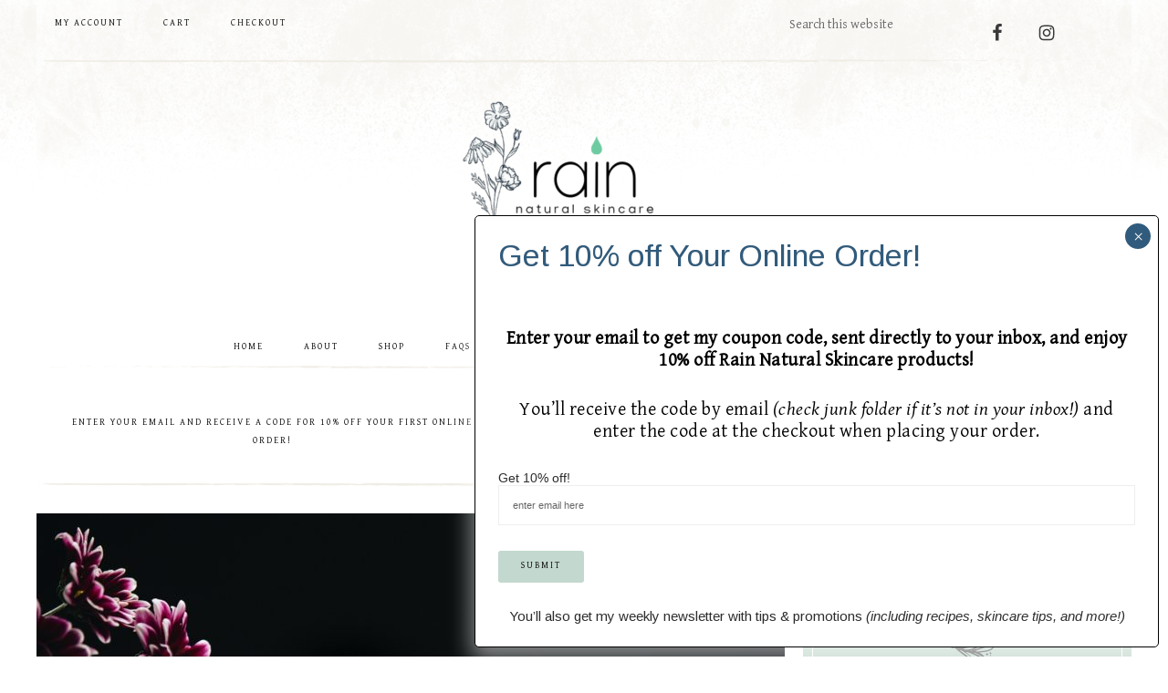

--- FILE ---
content_type: text/html; charset=UTF-8
request_url: https://www.rainnaturalskincare.com/blog/page/13/
body_size: 27878
content:
<!DOCTYPE html>
<html lang="en-US">
<head >
<meta charset="UTF-8" />
<meta name="viewport" content="width=device-width, initial-scale=1" />
<meta name='robots' content='index, follow, max-image-preview:large, max-snippet:-1, max-video-preview:-1' />

	<!-- This site is optimized with the Yoast SEO plugin v26.8 - https://yoast.com/product/yoast-seo-wordpress/ -->
	<title>Blog - Rain Natural Skincare</title>
	<link rel="canonical" href="https://www.rainnaturalskincare.com/blog/" />
	<meta property="og:locale" content="en_US" />
	<meta property="og:type" content="article" />
	<meta property="og:title" content="Blog - Rain Natural Skincare" />
	<meta property="og:url" content="https://www.rainnaturalskincare.com/blog/" />
	<meta property="og:site_name" content="Rain Natural Skincare" />
	<meta property="article:modified_time" content="2020-10-31T11:51:42+00:00" />
	<meta property="og:image" content="https://www.rainnaturalskincare.com/wp-content/uploads/2020/10/IMG_9607.jpg" />
	<meta property="og:image:width" content="480" />
	<meta property="og:image:height" content="640" />
	<meta property="og:image:type" content="image/jpeg" />
	<meta name="twitter:card" content="summary_large_image" />
	<script type="application/ld+json" class="yoast-schema-graph">{"@context":"https://schema.org","@graph":[{"@type":"WebPage","@id":"https://www.rainnaturalskincare.com/blog/","url":"https://www.rainnaturalskincare.com/blog/","name":"Blog - Rain Natural Skincare","isPartOf":{"@id":"https://www.rainnaturalskincare.com/#website"},"primaryImageOfPage":{"@id":"https://www.rainnaturalskincare.com/blog/#primaryimage"},"image":{"@id":"https://www.rainnaturalskincare.com/blog/#primaryimage"},"thumbnailUrl":"https://www.rainnaturalskincare.com/wp-content/uploads/2020/10/IMG_9607.jpg","datePublished":"2019-03-21T18:54:20+00:00","dateModified":"2020-10-31T11:51:42+00:00","inLanguage":"en-US","potentialAction":[{"@type":"ReadAction","target":["https://www.rainnaturalskincare.com/blog/"]}]},{"@type":"ImageObject","inLanguage":"en-US","@id":"https://www.rainnaturalskincare.com/blog/#primaryimage","url":"https://www.rainnaturalskincare.com/wp-content/uploads/2020/10/IMG_9607.jpg","contentUrl":"https://www.rainnaturalskincare.com/wp-content/uploads/2020/10/IMG_9607.jpg","width":480,"height":640},{"@type":"WebSite","@id":"https://www.rainnaturalskincare.com/#website","url":"https://www.rainnaturalskincare.com/","name":"Rain Natural Skincare","description":"Natural Skincare made in Truro, NS","potentialAction":[{"@type":"SearchAction","target":{"@type":"EntryPoint","urlTemplate":"https://www.rainnaturalskincare.com/?s={search_term_string}"},"query-input":{"@type":"PropertyValueSpecification","valueRequired":true,"valueName":"search_term_string"}}],"inLanguage":"en-US"}]}</script>
	<!-- / Yoast SEO plugin. -->


<link rel='dns-prefetch' href='//fonts.googleapis.com' />
<link rel='dns-prefetch' href='//code.ionicframework.com' />
<link rel="alternate" type="application/rss+xml" title="Rain Natural Skincare &raquo; Feed" href="https://www.rainnaturalskincare.com/feed/" />
<link rel="alternate" type="application/rss+xml" title="Rain Natural Skincare &raquo; Comments Feed" href="https://www.rainnaturalskincare.com/comments/feed/" />
<link rel="alternate" title="oEmbed (JSON)" type="application/json+oembed" href="https://www.rainnaturalskincare.com/wp-json/oembed/1.0/embed?url=https%3A%2F%2Fwww.rainnaturalskincare.com%2Fblog%2F" />
<link rel="alternate" title="oEmbed (XML)" type="text/xml+oembed" href="https://www.rainnaturalskincare.com/wp-json/oembed/1.0/embed?url=https%3A%2F%2Fwww.rainnaturalskincare.com%2Fblog%2F&#038;format=xml" />
		<!-- This site uses the Google Analytics by MonsterInsights plugin v9.11.1 - Using Analytics tracking - https://www.monsterinsights.com/ -->
							<script src="//www.googletagmanager.com/gtag/js?id=G-34LB9DH3PX"  data-cfasync="false" data-wpfc-render="false" type="text/javascript" async></script>
			<script data-cfasync="false" data-wpfc-render="false" type="text/javascript">
				var mi_version = '9.11.1';
				var mi_track_user = true;
				var mi_no_track_reason = '';
								var MonsterInsightsDefaultLocations = {"page_location":"https:\/\/www.rainnaturalskincare.com\/blog\/page\/13\/"};
								if ( typeof MonsterInsightsPrivacyGuardFilter === 'function' ) {
					var MonsterInsightsLocations = (typeof MonsterInsightsExcludeQuery === 'object') ? MonsterInsightsPrivacyGuardFilter( MonsterInsightsExcludeQuery ) : MonsterInsightsPrivacyGuardFilter( MonsterInsightsDefaultLocations );
				} else {
					var MonsterInsightsLocations = (typeof MonsterInsightsExcludeQuery === 'object') ? MonsterInsightsExcludeQuery : MonsterInsightsDefaultLocations;
				}

								var disableStrs = [
										'ga-disable-G-34LB9DH3PX',
									];

				/* Function to detect opted out users */
				function __gtagTrackerIsOptedOut() {
					for (var index = 0; index < disableStrs.length; index++) {
						if (document.cookie.indexOf(disableStrs[index] + '=true') > -1) {
							return true;
						}
					}

					return false;
				}

				/* Disable tracking if the opt-out cookie exists. */
				if (__gtagTrackerIsOptedOut()) {
					for (var index = 0; index < disableStrs.length; index++) {
						window[disableStrs[index]] = true;
					}
				}

				/* Opt-out function */
				function __gtagTrackerOptout() {
					for (var index = 0; index < disableStrs.length; index++) {
						document.cookie = disableStrs[index] + '=true; expires=Thu, 31 Dec 2099 23:59:59 UTC; path=/';
						window[disableStrs[index]] = true;
					}
				}

				if ('undefined' === typeof gaOptout) {
					function gaOptout() {
						__gtagTrackerOptout();
					}
				}
								window.dataLayer = window.dataLayer || [];

				window.MonsterInsightsDualTracker = {
					helpers: {},
					trackers: {},
				};
				if (mi_track_user) {
					function __gtagDataLayer() {
						dataLayer.push(arguments);
					}

					function __gtagTracker(type, name, parameters) {
						if (!parameters) {
							parameters = {};
						}

						if (parameters.send_to) {
							__gtagDataLayer.apply(null, arguments);
							return;
						}

						if (type === 'event') {
														parameters.send_to = monsterinsights_frontend.v4_id;
							var hookName = name;
							if (typeof parameters['event_category'] !== 'undefined') {
								hookName = parameters['event_category'] + ':' + name;
							}

							if (typeof MonsterInsightsDualTracker.trackers[hookName] !== 'undefined') {
								MonsterInsightsDualTracker.trackers[hookName](parameters);
							} else {
								__gtagDataLayer('event', name, parameters);
							}
							
						} else {
							__gtagDataLayer.apply(null, arguments);
						}
					}

					__gtagTracker('js', new Date());
					__gtagTracker('set', {
						'developer_id.dZGIzZG': true,
											});
					if ( MonsterInsightsLocations.page_location ) {
						__gtagTracker('set', MonsterInsightsLocations);
					}
										__gtagTracker('config', 'G-34LB9DH3PX', {"forceSSL":"true","link_attribution":"true"} );
										window.gtag = __gtagTracker;										(function () {
						/* https://developers.google.com/analytics/devguides/collection/analyticsjs/ */
						/* ga and __gaTracker compatibility shim. */
						var noopfn = function () {
							return null;
						};
						var newtracker = function () {
							return new Tracker();
						};
						var Tracker = function () {
							return null;
						};
						var p = Tracker.prototype;
						p.get = noopfn;
						p.set = noopfn;
						p.send = function () {
							var args = Array.prototype.slice.call(arguments);
							args.unshift('send');
							__gaTracker.apply(null, args);
						};
						var __gaTracker = function () {
							var len = arguments.length;
							if (len === 0) {
								return;
							}
							var f = arguments[len - 1];
							if (typeof f !== 'object' || f === null || typeof f.hitCallback !== 'function') {
								if ('send' === arguments[0]) {
									var hitConverted, hitObject = false, action;
									if ('event' === arguments[1]) {
										if ('undefined' !== typeof arguments[3]) {
											hitObject = {
												'eventAction': arguments[3],
												'eventCategory': arguments[2],
												'eventLabel': arguments[4],
												'value': arguments[5] ? arguments[5] : 1,
											}
										}
									}
									if ('pageview' === arguments[1]) {
										if ('undefined' !== typeof arguments[2]) {
											hitObject = {
												'eventAction': 'page_view',
												'page_path': arguments[2],
											}
										}
									}
									if (typeof arguments[2] === 'object') {
										hitObject = arguments[2];
									}
									if (typeof arguments[5] === 'object') {
										Object.assign(hitObject, arguments[5]);
									}
									if ('undefined' !== typeof arguments[1].hitType) {
										hitObject = arguments[1];
										if ('pageview' === hitObject.hitType) {
											hitObject.eventAction = 'page_view';
										}
									}
									if (hitObject) {
										action = 'timing' === arguments[1].hitType ? 'timing_complete' : hitObject.eventAction;
										hitConverted = mapArgs(hitObject);
										__gtagTracker('event', action, hitConverted);
									}
								}
								return;
							}

							function mapArgs(args) {
								var arg, hit = {};
								var gaMap = {
									'eventCategory': 'event_category',
									'eventAction': 'event_action',
									'eventLabel': 'event_label',
									'eventValue': 'event_value',
									'nonInteraction': 'non_interaction',
									'timingCategory': 'event_category',
									'timingVar': 'name',
									'timingValue': 'value',
									'timingLabel': 'event_label',
									'page': 'page_path',
									'location': 'page_location',
									'title': 'page_title',
									'referrer' : 'page_referrer',
								};
								for (arg in args) {
																		if (!(!args.hasOwnProperty(arg) || !gaMap.hasOwnProperty(arg))) {
										hit[gaMap[arg]] = args[arg];
									} else {
										hit[arg] = args[arg];
									}
								}
								return hit;
							}

							try {
								f.hitCallback();
							} catch (ex) {
							}
						};
						__gaTracker.create = newtracker;
						__gaTracker.getByName = newtracker;
						__gaTracker.getAll = function () {
							return [];
						};
						__gaTracker.remove = noopfn;
						__gaTracker.loaded = true;
						window['__gaTracker'] = __gaTracker;
					})();
									} else {
										console.log("");
					(function () {
						function __gtagTracker() {
							return null;
						}

						window['__gtagTracker'] = __gtagTracker;
						window['gtag'] = __gtagTracker;
					})();
									}
			</script>
							<!-- / Google Analytics by MonsterInsights -->
		<style id='wp-img-auto-sizes-contain-inline-css' type='text/css'>
img:is([sizes=auto i],[sizes^="auto," i]){contain-intrinsic-size:3000px 1500px}
/*# sourceURL=wp-img-auto-sizes-contain-inline-css */
</style>
<link rel='stylesheet' id='sbi_styles-css' href='https://www.rainnaturalskincare.com/wp-content/plugins/instagram-feed/css/sbi-styles.min.css?ver=6.10.0' type='text/css' media='all' />
<link rel='stylesheet' id='market-css' href='https://www.rainnaturalskincare.com/wp-content/themes/restored316-market/style.css?ver=1.0.1' type='text/css' media='all' />
<style id='market-inline-css' type='text/css'>


		body,
		h1, h2, h3, h4, h5, h6,
		.genesis-nav-menu a,
		.site-title a, .site-title a:hover,
		.entry-title a, .sidebar .widget-title a,
		.widget-above-content .enews-widget,
		input, select, textarea,
		.archive-pagination li a,
		.content #genesis-responsive-slider h2 a {
			color: #000000;
		}
		
		*::-moz-placeholder {
			color: #000000;
		}
			
		

		a,
		.genesis-nav-menu a:hover, 
		.genesis-nav-menu .current-menu-item > a,
		.entry-title a:hover,
		.content #genesis-responsive-slider h2 a:hover {
			color: #298776;
		}
		
		.woocommerce .woocommerce-message,
		.woocommerce .woocommerce-info {
			border-top-color: #298776 !important;
		}
		
		.woocommerce .woocommerce-message::before,
		.woocommerce .woocommerce-info::before,
		.woocommerce div.product p.price,
		.woocommerce div.product span.price,
		.woocommerce ul.products li.product .price,
		.woocommerce form .form-row .required {
			color: #298776 !important;
		}
		
		

		.widget-title {
			color: #000000;
		}
		
		

		.home-slider-overlay .secondary,
		.home-slider-overlay .widget-title {
			color: #000000;
		}
		
		

		.front-page .site-inner .widget-title,
		.front-page .widget-area h3 {
			color: #298776 !important;
		}
		

		button, input[type="button"],
		input[type="reset"],
		input[type="submit"], .button,
		a.more-link,
		.more-from-category a {
			background-color: #c3d8ce;
		}
		
		.woocommerce #respond input#submit,
		.woocommerce a.button,
		.woocommerce button.button,
		.woocommerce input.button {
			background-color: #c3d8ce !important;
		}
		
		

		button, input[type="button"],
		input[type="reset"],
		input[type="submit"], .button,
		a.more-link,
		.more-from-category a {
			border-color: #c3d8ce;
		}
		
		.woocommerce #respond input#submit,
		.woocommerce a.button,
		.woocommerce button.button,
		.woocommerce input.button {
			border-color: #c3d8ce !important;
		}
		
		

		button, input[type="button"],
		input[type="reset"],
		input[type="submit"], .button,
		a.more-link,
		.more-from-category a {
			color: #000000;
		}
		
		.woocommerce #respond input#submit,
		.woocommerce a.button,
		.woocommerce button.button,
		.woocommerce input.button {
			color: #000000 !important;
		}
		
		

		button, input[type="button"]:hover,
		input[type="reset"]:hover,
		input[type="submit"]:hover,
		.button:hover,
		a.more-link:hover,
		.more-from-category a:hover {
			background-color: #6ecba1;
		}
		
		.woocommerce #respond input#submit:hover,
		.woocommerce a.button:hover,
		.woocommerce button.button:hover,
		.woocommerce input.button:hover {
			background-color: #6ecba1 !important;
		}
		
		

		button, input[type="button"]:hover,
		input[type="reset"]:hover,
		input[type="submit"]:hover,
		.button:hover,
		a.more-link:hover,
		.more-from-category a:hover {
			border-color: #6ecba1;
		}
		
		.woocommerce #respond input#submit:hover,
		.woocommerce a.button:hover,
		.woocommerce button.button:hover,
		.woocommerce input.button:hover {
			border-color: #6ecba1 !important;
		}
		
		

		button, input[type="button"]:hover,
		input[type="reset"]:hover,
		input[type="submit"]:hover,
		.button:hover,
		a.more-link:hover,
		.more-from-category a:hover {
			color: #000000;
		}
		
		.woocommerce #respond input#submit:hover,
		.woocommerce a.button:hover,
		.woocommerce button.button:hover,
		.woocommerce input.button:hover {
			color: #000000 !important;
		}
		
		

		.sidebar .enews-widget,
		.footer-widgets,
		.after-entry {
			background-color: #c3d8ce;
		}
		
		.sidebar .enews-widget,
		.after-entry {
			outline-color: #c3d8ce;
		}
		

		.sidebar .enews-widget,
		.footer-widgets,
		.after-entry,
		.sidebar .enews-widget .widget-title,
		.footer-widgets .widget-title,
		.after-entry .widget-title {
			color: #000000;
		}
		
/*# sourceURL=market-inline-css */
</style>
<style id='wp-emoji-styles-inline-css' type='text/css'>

	img.wp-smiley, img.emoji {
		display: inline !important;
		border: none !important;
		box-shadow: none !important;
		height: 1em !important;
		width: 1em !important;
		margin: 0 0.07em !important;
		vertical-align: -0.1em !important;
		background: none !important;
		padding: 0 !important;
	}
/*# sourceURL=wp-emoji-styles-inline-css */
</style>
<link rel='stylesheet' id='wp-block-library-css' href='https://www.rainnaturalskincare.com/wp-includes/css/dist/block-library/style.min.css?ver=de5cd2071ec88bacfeafd5aabfcc6239' type='text/css' media='all' />
<style id='wp-block-heading-inline-css' type='text/css'>
h1:where(.wp-block-heading).has-background,h2:where(.wp-block-heading).has-background,h3:where(.wp-block-heading).has-background,h4:where(.wp-block-heading).has-background,h5:where(.wp-block-heading).has-background,h6:where(.wp-block-heading).has-background{padding:1.25em 2.375em}h1.has-text-align-left[style*=writing-mode]:where([style*=vertical-lr]),h1.has-text-align-right[style*=writing-mode]:where([style*=vertical-rl]),h2.has-text-align-left[style*=writing-mode]:where([style*=vertical-lr]),h2.has-text-align-right[style*=writing-mode]:where([style*=vertical-rl]),h3.has-text-align-left[style*=writing-mode]:where([style*=vertical-lr]),h3.has-text-align-right[style*=writing-mode]:where([style*=vertical-rl]),h4.has-text-align-left[style*=writing-mode]:where([style*=vertical-lr]),h4.has-text-align-right[style*=writing-mode]:where([style*=vertical-rl]),h5.has-text-align-left[style*=writing-mode]:where([style*=vertical-lr]),h5.has-text-align-right[style*=writing-mode]:where([style*=vertical-rl]),h6.has-text-align-left[style*=writing-mode]:where([style*=vertical-lr]),h6.has-text-align-right[style*=writing-mode]:where([style*=vertical-rl]){rotate:180deg}
/*# sourceURL=https://www.rainnaturalskincare.com/wp-includes/blocks/heading/style.min.css */
</style>
<style id='wp-block-paragraph-inline-css' type='text/css'>
.is-small-text{font-size:.875em}.is-regular-text{font-size:1em}.is-large-text{font-size:2.25em}.is-larger-text{font-size:3em}.has-drop-cap:not(:focus):first-letter{float:left;font-size:8.4em;font-style:normal;font-weight:100;line-height:.68;margin:.05em .1em 0 0;text-transform:uppercase}body.rtl .has-drop-cap:not(:focus):first-letter{float:none;margin-left:.1em}p.has-drop-cap.has-background{overflow:hidden}:root :where(p.has-background){padding:1.25em 2.375em}:where(p.has-text-color:not(.has-link-color)) a{color:inherit}p.has-text-align-left[style*="writing-mode:vertical-lr"],p.has-text-align-right[style*="writing-mode:vertical-rl"]{rotate:180deg}
/*# sourceURL=https://www.rainnaturalskincare.com/wp-includes/blocks/paragraph/style.min.css */
</style>
<style id='global-styles-inline-css' type='text/css'>
:root{--wp--preset--aspect-ratio--square: 1;--wp--preset--aspect-ratio--4-3: 4/3;--wp--preset--aspect-ratio--3-4: 3/4;--wp--preset--aspect-ratio--3-2: 3/2;--wp--preset--aspect-ratio--2-3: 2/3;--wp--preset--aspect-ratio--16-9: 16/9;--wp--preset--aspect-ratio--9-16: 9/16;--wp--preset--color--black: #000000;--wp--preset--color--cyan-bluish-gray: #abb8c3;--wp--preset--color--white: #ffffff;--wp--preset--color--pale-pink: #f78da7;--wp--preset--color--vivid-red: #cf2e2e;--wp--preset--color--luminous-vivid-orange: #ff6900;--wp--preset--color--luminous-vivid-amber: #fcb900;--wp--preset--color--light-green-cyan: #7bdcb5;--wp--preset--color--vivid-green-cyan: #00d084;--wp--preset--color--pale-cyan-blue: #8ed1fc;--wp--preset--color--vivid-cyan-blue: #0693e3;--wp--preset--color--vivid-purple: #9b51e0;--wp--preset--gradient--vivid-cyan-blue-to-vivid-purple: linear-gradient(135deg,rgb(6,147,227) 0%,rgb(155,81,224) 100%);--wp--preset--gradient--light-green-cyan-to-vivid-green-cyan: linear-gradient(135deg,rgb(122,220,180) 0%,rgb(0,208,130) 100%);--wp--preset--gradient--luminous-vivid-amber-to-luminous-vivid-orange: linear-gradient(135deg,rgb(252,185,0) 0%,rgb(255,105,0) 100%);--wp--preset--gradient--luminous-vivid-orange-to-vivid-red: linear-gradient(135deg,rgb(255,105,0) 0%,rgb(207,46,46) 100%);--wp--preset--gradient--very-light-gray-to-cyan-bluish-gray: linear-gradient(135deg,rgb(238,238,238) 0%,rgb(169,184,195) 100%);--wp--preset--gradient--cool-to-warm-spectrum: linear-gradient(135deg,rgb(74,234,220) 0%,rgb(151,120,209) 20%,rgb(207,42,186) 40%,rgb(238,44,130) 60%,rgb(251,105,98) 80%,rgb(254,248,76) 100%);--wp--preset--gradient--blush-light-purple: linear-gradient(135deg,rgb(255,206,236) 0%,rgb(152,150,240) 100%);--wp--preset--gradient--blush-bordeaux: linear-gradient(135deg,rgb(254,205,165) 0%,rgb(254,45,45) 50%,rgb(107,0,62) 100%);--wp--preset--gradient--luminous-dusk: linear-gradient(135deg,rgb(255,203,112) 0%,rgb(199,81,192) 50%,rgb(65,88,208) 100%);--wp--preset--gradient--pale-ocean: linear-gradient(135deg,rgb(255,245,203) 0%,rgb(182,227,212) 50%,rgb(51,167,181) 100%);--wp--preset--gradient--electric-grass: linear-gradient(135deg,rgb(202,248,128) 0%,rgb(113,206,126) 100%);--wp--preset--gradient--midnight: linear-gradient(135deg,rgb(2,3,129) 0%,rgb(40,116,252) 100%);--wp--preset--font-size--small: 13px;--wp--preset--font-size--medium: 20px;--wp--preset--font-size--large: 36px;--wp--preset--font-size--x-large: 42px;--wp--preset--spacing--20: 0.44rem;--wp--preset--spacing--30: 0.67rem;--wp--preset--spacing--40: 1rem;--wp--preset--spacing--50: 1.5rem;--wp--preset--spacing--60: 2.25rem;--wp--preset--spacing--70: 3.38rem;--wp--preset--spacing--80: 5.06rem;--wp--preset--shadow--natural: 6px 6px 9px rgba(0, 0, 0, 0.2);--wp--preset--shadow--deep: 12px 12px 50px rgba(0, 0, 0, 0.4);--wp--preset--shadow--sharp: 6px 6px 0px rgba(0, 0, 0, 0.2);--wp--preset--shadow--outlined: 6px 6px 0px -3px rgb(255, 255, 255), 6px 6px rgb(0, 0, 0);--wp--preset--shadow--crisp: 6px 6px 0px rgb(0, 0, 0);}:where(.is-layout-flex){gap: 0.5em;}:where(.is-layout-grid){gap: 0.5em;}body .is-layout-flex{display: flex;}.is-layout-flex{flex-wrap: wrap;align-items: center;}.is-layout-flex > :is(*, div){margin: 0;}body .is-layout-grid{display: grid;}.is-layout-grid > :is(*, div){margin: 0;}:where(.wp-block-columns.is-layout-flex){gap: 2em;}:where(.wp-block-columns.is-layout-grid){gap: 2em;}:where(.wp-block-post-template.is-layout-flex){gap: 1.25em;}:where(.wp-block-post-template.is-layout-grid){gap: 1.25em;}.has-black-color{color: var(--wp--preset--color--black) !important;}.has-cyan-bluish-gray-color{color: var(--wp--preset--color--cyan-bluish-gray) !important;}.has-white-color{color: var(--wp--preset--color--white) !important;}.has-pale-pink-color{color: var(--wp--preset--color--pale-pink) !important;}.has-vivid-red-color{color: var(--wp--preset--color--vivid-red) !important;}.has-luminous-vivid-orange-color{color: var(--wp--preset--color--luminous-vivid-orange) !important;}.has-luminous-vivid-amber-color{color: var(--wp--preset--color--luminous-vivid-amber) !important;}.has-light-green-cyan-color{color: var(--wp--preset--color--light-green-cyan) !important;}.has-vivid-green-cyan-color{color: var(--wp--preset--color--vivid-green-cyan) !important;}.has-pale-cyan-blue-color{color: var(--wp--preset--color--pale-cyan-blue) !important;}.has-vivid-cyan-blue-color{color: var(--wp--preset--color--vivid-cyan-blue) !important;}.has-vivid-purple-color{color: var(--wp--preset--color--vivid-purple) !important;}.has-black-background-color{background-color: var(--wp--preset--color--black) !important;}.has-cyan-bluish-gray-background-color{background-color: var(--wp--preset--color--cyan-bluish-gray) !important;}.has-white-background-color{background-color: var(--wp--preset--color--white) !important;}.has-pale-pink-background-color{background-color: var(--wp--preset--color--pale-pink) !important;}.has-vivid-red-background-color{background-color: var(--wp--preset--color--vivid-red) !important;}.has-luminous-vivid-orange-background-color{background-color: var(--wp--preset--color--luminous-vivid-orange) !important;}.has-luminous-vivid-amber-background-color{background-color: var(--wp--preset--color--luminous-vivid-amber) !important;}.has-light-green-cyan-background-color{background-color: var(--wp--preset--color--light-green-cyan) !important;}.has-vivid-green-cyan-background-color{background-color: var(--wp--preset--color--vivid-green-cyan) !important;}.has-pale-cyan-blue-background-color{background-color: var(--wp--preset--color--pale-cyan-blue) !important;}.has-vivid-cyan-blue-background-color{background-color: var(--wp--preset--color--vivid-cyan-blue) !important;}.has-vivid-purple-background-color{background-color: var(--wp--preset--color--vivid-purple) !important;}.has-black-border-color{border-color: var(--wp--preset--color--black) !important;}.has-cyan-bluish-gray-border-color{border-color: var(--wp--preset--color--cyan-bluish-gray) !important;}.has-white-border-color{border-color: var(--wp--preset--color--white) !important;}.has-pale-pink-border-color{border-color: var(--wp--preset--color--pale-pink) !important;}.has-vivid-red-border-color{border-color: var(--wp--preset--color--vivid-red) !important;}.has-luminous-vivid-orange-border-color{border-color: var(--wp--preset--color--luminous-vivid-orange) !important;}.has-luminous-vivid-amber-border-color{border-color: var(--wp--preset--color--luminous-vivid-amber) !important;}.has-light-green-cyan-border-color{border-color: var(--wp--preset--color--light-green-cyan) !important;}.has-vivid-green-cyan-border-color{border-color: var(--wp--preset--color--vivid-green-cyan) !important;}.has-pale-cyan-blue-border-color{border-color: var(--wp--preset--color--pale-cyan-blue) !important;}.has-vivid-cyan-blue-border-color{border-color: var(--wp--preset--color--vivid-cyan-blue) !important;}.has-vivid-purple-border-color{border-color: var(--wp--preset--color--vivid-purple) !important;}.has-vivid-cyan-blue-to-vivid-purple-gradient-background{background: var(--wp--preset--gradient--vivid-cyan-blue-to-vivid-purple) !important;}.has-light-green-cyan-to-vivid-green-cyan-gradient-background{background: var(--wp--preset--gradient--light-green-cyan-to-vivid-green-cyan) !important;}.has-luminous-vivid-amber-to-luminous-vivid-orange-gradient-background{background: var(--wp--preset--gradient--luminous-vivid-amber-to-luminous-vivid-orange) !important;}.has-luminous-vivid-orange-to-vivid-red-gradient-background{background: var(--wp--preset--gradient--luminous-vivid-orange-to-vivid-red) !important;}.has-very-light-gray-to-cyan-bluish-gray-gradient-background{background: var(--wp--preset--gradient--very-light-gray-to-cyan-bluish-gray) !important;}.has-cool-to-warm-spectrum-gradient-background{background: var(--wp--preset--gradient--cool-to-warm-spectrum) !important;}.has-blush-light-purple-gradient-background{background: var(--wp--preset--gradient--blush-light-purple) !important;}.has-blush-bordeaux-gradient-background{background: var(--wp--preset--gradient--blush-bordeaux) !important;}.has-luminous-dusk-gradient-background{background: var(--wp--preset--gradient--luminous-dusk) !important;}.has-pale-ocean-gradient-background{background: var(--wp--preset--gradient--pale-ocean) !important;}.has-electric-grass-gradient-background{background: var(--wp--preset--gradient--electric-grass) !important;}.has-midnight-gradient-background{background: var(--wp--preset--gradient--midnight) !important;}.has-small-font-size{font-size: var(--wp--preset--font-size--small) !important;}.has-medium-font-size{font-size: var(--wp--preset--font-size--medium) !important;}.has-large-font-size{font-size: var(--wp--preset--font-size--large) !important;}.has-x-large-font-size{font-size: var(--wp--preset--font-size--x-large) !important;}
/*# sourceURL=global-styles-inline-css */
</style>

<style id='classic-theme-styles-inline-css' type='text/css'>
/*! This file is auto-generated */
.wp-block-button__link{color:#fff;background-color:#32373c;border-radius:9999px;box-shadow:none;text-decoration:none;padding:calc(.667em + 2px) calc(1.333em + 2px);font-size:1.125em}.wp-block-file__button{background:#32373c;color:#fff;text-decoration:none}
/*# sourceURL=/wp-includes/css/classic-themes.min.css */
</style>
<link rel='stylesheet' id='wp-components-css' href='https://www.rainnaturalskincare.com/wp-includes/css/dist/components/style.min.css?ver=de5cd2071ec88bacfeafd5aabfcc6239' type='text/css' media='all' />
<link rel='stylesheet' id='wp-preferences-css' href='https://www.rainnaturalskincare.com/wp-includes/css/dist/preferences/style.min.css?ver=de5cd2071ec88bacfeafd5aabfcc6239' type='text/css' media='all' />
<link rel='stylesheet' id='wp-block-editor-css' href='https://www.rainnaturalskincare.com/wp-includes/css/dist/block-editor/style.min.css?ver=de5cd2071ec88bacfeafd5aabfcc6239' type='text/css' media='all' />
<link rel='stylesheet' id='popup-maker-block-library-style-css' href='https://www.rainnaturalskincare.com/wp-content/plugins/popup-maker/dist/packages/block-library-style.css?ver=dbea705cfafe089d65f1' type='text/css' media='all' />
<link rel='stylesheet' id='pwgc-wc-blocks-style-css' href='https://www.rainnaturalskincare.com/wp-content/plugins/pw-woocommerce-gift-cards/assets/css/blocks.css?ver=2.29' type='text/css' media='all' />
<link rel='stylesheet' id='woocommerce-layout-css' href='https://www.rainnaturalskincare.com/wp-content/plugins/woocommerce/assets/css/woocommerce-layout.css?ver=10.4.3' type='text/css' media='all' />
<link rel='stylesheet' id='woocommerce-smallscreen-css' href='https://www.rainnaturalskincare.com/wp-content/plugins/woocommerce/assets/css/woocommerce-smallscreen.css?ver=10.4.3' type='text/css' media='only screen and (max-width: 768px)' />
<link rel='stylesheet' id='woocommerce-general-css' href='https://www.rainnaturalskincare.com/wp-content/plugins/woocommerce/assets/css/woocommerce.css?ver=10.4.3' type='text/css' media='all' />
<style id='woocommerce-inline-inline-css' type='text/css'>
.woocommerce form .form-row .required { visibility: visible; }
/*# sourceURL=woocommerce-inline-inline-css */
</style>
<link rel='stylesheet' id='wc-gateway-ppec-frontend-css' href='https://www.rainnaturalskincare.com/wp-content/plugins/woocommerce-gateway-paypal-express-checkout/assets/css/wc-gateway-ppec-frontend.css?ver=2.1.3' type='text/css' media='all' />
<link rel='stylesheet' id='google-font-css' href='//fonts.googleapis.com/css?family=Gentium+Basic%3A400%2C400italic%7CArimo%3A400%2C400italic%7CIM+Fell+English%3A400%2C400italic%7CEB+Garamond%7CHomemade+Apple&#038;ver=6.9' type='text/css' media='all' />
<link rel='stylesheet' id='ionicons-css' href='//code.ionicframework.com/ionicons/2.0.1/css/ionicons.min.css?ver=1.0.1' type='text/css' media='all' />
<link rel='stylesheet' id='simple-social-icons-font-css' href='https://www.rainnaturalskincare.com/wp-content/plugins/simple-social-icons/css/style.css?ver=4.0.0' type='text/css' media='all' />
<link rel='stylesheet' id='popup-maker-site-css' href='//www.rainnaturalskincare.com/wp-content/uploads/pum/pum-site-styles.css?generated=1755184522&#038;ver=1.21.5' type='text/css' media='all' />
<script type="text/javascript" src="https://www.rainnaturalskincare.com/wp-content/plugins/google-analytics-for-wordpress/assets/js/frontend-gtag.min.js?ver=9.11.1" id="monsterinsights-frontend-script-js" async="async" data-wp-strategy="async"></script>
<script data-cfasync="false" data-wpfc-render="false" type="text/javascript" id='monsterinsights-frontend-script-js-extra'>/* <![CDATA[ */
var monsterinsights_frontend = {"js_events_tracking":"true","download_extensions":"doc,pdf,ppt,zip,xls,docx,pptx,xlsx","inbound_paths":"[{\"path\":\"\\\/go\\\/\",\"label\":\"affiliate\"},{\"path\":\"\\\/recommend\\\/\",\"label\":\"affiliate\"}]","home_url":"https:\/\/www.rainnaturalskincare.com","hash_tracking":"false","v4_id":"G-34LB9DH3PX"};/* ]]> */
</script>
<script type="text/javascript" src="https://www.rainnaturalskincare.com/wp-includes/js/jquery/jquery.min.js?ver=3.7.1" id="jquery-core-js"></script>
<script type="text/javascript" src="https://www.rainnaturalskincare.com/wp-includes/js/jquery/jquery-migrate.min.js?ver=3.4.1" id="jquery-migrate-js"></script>
<script type="text/javascript" src="https://www.rainnaturalskincare.com/wp-content/plugins/woocommerce/assets/js/jquery-blockui/jquery.blockUI.min.js?ver=2.7.0-wc.10.4.3" id="wc-jquery-blockui-js" defer="defer" data-wp-strategy="defer"></script>
<script type="text/javascript" id="wc-add-to-cart-js-extra">
/* <![CDATA[ */
var wc_add_to_cart_params = {"ajax_url":"/wp-admin/admin-ajax.php","wc_ajax_url":"/?wc-ajax=%%endpoint%%","i18n_view_cart":"View cart","cart_url":"https://www.rainnaturalskincare.com/cart/","is_cart":"","cart_redirect_after_add":"no"};
//# sourceURL=wc-add-to-cart-js-extra
/* ]]> */
</script>
<script type="text/javascript" src="https://www.rainnaturalskincare.com/wp-content/plugins/woocommerce/assets/js/frontend/add-to-cart.min.js?ver=10.4.3" id="wc-add-to-cart-js" defer="defer" data-wp-strategy="defer"></script>
<script type="text/javascript" src="https://www.rainnaturalskincare.com/wp-content/plugins/woocommerce/assets/js/js-cookie/js.cookie.min.js?ver=2.1.4-wc.10.4.3" id="wc-js-cookie-js" defer="defer" data-wp-strategy="defer"></script>
<script type="text/javascript" id="woocommerce-js-extra">
/* <![CDATA[ */
var woocommerce_params = {"ajax_url":"/wp-admin/admin-ajax.php","wc_ajax_url":"/?wc-ajax=%%endpoint%%","i18n_password_show":"Show password","i18n_password_hide":"Hide password"};
//# sourceURL=woocommerce-js-extra
/* ]]> */
</script>
<script type="text/javascript" src="https://www.rainnaturalskincare.com/wp-content/plugins/woocommerce/assets/js/frontend/woocommerce.min.js?ver=10.4.3" id="woocommerce-js" defer="defer" data-wp-strategy="defer"></script>
<script type="text/javascript" id="WCPAY_ASSETS-js-extra">
/* <![CDATA[ */
var wcpayAssets = {"url":"https://www.rainnaturalskincare.com/wp-content/plugins/woocommerce-payments/dist/"};
//# sourceURL=WCPAY_ASSETS-js-extra
/* ]]> */
</script>
<script type="text/javascript" src="https://www.rainnaturalskincare.com/wp-content/themes/restored316-market/js/global.js?ver=1.0.0" id="global-script-js"></script>
<link rel="https://api.w.org/" href="https://www.rainnaturalskincare.com/wp-json/" /><link rel="alternate" title="JSON" type="application/json" href="https://www.rainnaturalskincare.com/wp-json/wp/v2/pages/27" /><link rel="EditURI" type="application/rsd+xml" title="RSD" href="https://www.rainnaturalskincare.com/xmlrpc.php?rsd" />
	<link rel="preconnect" href="https://fonts.googleapis.com">
	<link rel="preconnect" href="https://fonts.gstatic.com">
	    
    <script type="text/javascript">
        var ajaxurl = 'https://www.rainnaturalskincare.com/wp-admin/admin-ajax.php';
    </script>
<link rel="pingback" href="https://www.rainnaturalskincare.com/xmlrpc.php" />
<style type="text/css">.site-title a { background: url(https://www.rainnaturalskincare.com/wp-content/uploads/2019/03/cropped-imageedit_16_4801794167.png) no-repeat !important; }</style>
	<noscript><style>.woocommerce-product-gallery{ opacity: 1 !important; }</style></noscript>
	<style type="text/css" id="custom-background-css">
body.custom-background { background-color: #ffffff; }
</style>
	<link rel="icon" href="https://www.rainnaturalskincare.com/wp-content/uploads/2019/05/imageedit_91_9161760713-100x100.png" sizes="32x32" />
<link rel="icon" href="https://www.rainnaturalskincare.com/wp-content/uploads/2019/05/imageedit_91_9161760713.png" sizes="192x192" />
<link rel="apple-touch-icon" href="https://www.rainnaturalskincare.com/wp-content/uploads/2019/05/imageedit_91_9161760713.png" />
<meta name="msapplication-TileImage" content="https://www.rainnaturalskincare.com/wp-content/uploads/2019/05/imageedit_91_9161760713.png" />
		<style type="text/css" id="wp-custom-css">
			.genesis-nav-menu > .search input {
font-size: 14px;
}

.genesis-nav-menu > .search {
width: 12%;
}

.widget-above-content .enews-widget {
font-size: 14px;
}
.sidebar .widget_text { background-color:#c3d8ce; }
		</style>
			<style id="egf-frontend-styles" type="text/css">
		p {font-size: 15px;} h1 {} h2 {} h3 {font-size: 22px;} h4 {font-size: 20px;} h5 {font-size: 18px;} h6 {font-size: 16px;} 	</style>
	<link rel='stylesheet' id='wc-blocks-style-css' href='https://www.rainnaturalskincare.com/wp-content/plugins/woocommerce/assets/client/blocks/wc-blocks.css?ver=wc-10.4.3' type='text/css' media='all' />
</head>
<body data-rsssl=1 class="paged wp-singular page-template page-template-page_blog page-template-page_blog-php page page-id-27 custom-background paged-13 page-paged-13 wp-theme-genesis wp-child-theme-restored316-market theme-genesis woocommerce-no-js custom-header header-image header-full-width content-sidebar genesis-breadcrumbs-hidden genesis-footer-widgets-visible market-archive"><div class="site-container"><nav class="nav-primary" aria-label="Main"><div class="wrap"><ul id="menu-shop-menu" class="menu genesis-nav-menu menu-primary"><li id="menu-item-35" class="menu-item menu-item-type-post_type menu-item-object-page menu-item-35"><a href="https://www.rainnaturalskincare.com/my-account/"><span >My account</span></a></li>
<li id="menu-item-37" class="menu-item menu-item-type-post_type menu-item-object-page menu-item-37"><a href="https://www.rainnaturalskincare.com/cart/"><span >Cart</span></a></li>
<li id="menu-item-36" class="menu-item menu-item-type-post_type menu-item-object-page menu-item-36"><a href="https://www.rainnaturalskincare.com/checkout/"><span >Checkout</span></a></li>
<li id="menu-item-271" class="shop right menu-item menu-item-type-post_type menu-item-object-page menu-item-271"><a href="https://www.rainnaturalskincare.com/shop/"><span >Shop</span></a></li>
<aside class="widget-area"><section id="simple-social-icons-2" class="widget simple-social-icons"><div class="widget-wrap"><ul class="aligncenter"><li class="ssi-facebook"><a href="http://www.facebook.com/rainnaturalskincare" target="_blank" rel="noopener noreferrer"><svg role="img" class="social-facebook" aria-labelledby="social-facebook-2"><title id="social-facebook-2">Facebook</title><use xlink:href="https://www.rainnaturalskincare.com/wp-content/plugins/simple-social-icons/symbol-defs.svg#social-facebook"></use></svg></a></li><li class="ssi-instagram"><a href="http://www.instagram.com/rain.natural.skincare" target="_blank" rel="noopener noreferrer"><svg role="img" class="social-instagram" aria-labelledby="social-instagram-2"><title id="social-instagram-2">Instagram</title><use xlink:href="https://www.rainnaturalskincare.com/wp-content/plugins/simple-social-icons/symbol-defs.svg#social-instagram"></use></svg></a></li></ul></div></section>
</aside><li class="right search"><form class="search-form" method="get" action="https://www.rainnaturalskincare.com/" role="search"><input class="search-form-input" type="search" name="s" id="searchform-1" placeholder="Search this website"><input class="search-form-submit" type="submit" value="Search"><meta content="https://www.rainnaturalskincare.com/?s={s}"></form></li></ul></div></nav><header class="site-header"><div class="wrap"><div class="title-area"><p class="site-title"><a href="https://www.rainnaturalskincare.com/">Rain Natural Skincare</a></p><p class="site-description">Natural Skincare made in Truro, NS</p></div></div></header><nav class="nav-secondary" aria-label="Secondary"><div class="wrap"><ul id="menu-main-menu" class="menu genesis-nav-menu menu-secondary"><li id="menu-item-114" class="menu-item menu-item-type-custom menu-item-object-custom menu-item-home menu-item-114"><a href="https://www.rainnaturalskincare.com"><span >Home</span></a></li>
<li id="menu-item-34" class="menu-item menu-item-type-post_type menu-item-object-page menu-item-34"><a href="https://www.rainnaturalskincare.com/about/"><span >About</span></a></li>
<li id="menu-item-33" class="menu-item menu-item-type-post_type menu-item-object-page menu-item-has-children menu-item-33"><a href="https://www.rainnaturalskincare.com/shop/"><span >Shop</span></a>
<ul class="sub-menu">
	<li id="menu-item-17211" class="menu-item menu-item-type-taxonomy menu-item-object-product_cat menu-item-17211"><a href="https://www.rainnaturalskincare.com/product-category/body-care/"><span >Body Care</span></a></li>
	<li id="menu-item-17210" class="menu-item menu-item-type-taxonomy menu-item-object-product_cat menu-item-17210"><a href="https://www.rainnaturalskincare.com/product-category/face-care/"><span >Face Care</span></a></li>
	<li id="menu-item-18869" class="menu-item menu-item-type-taxonomy menu-item-object-product_cat menu-item-18869"><a href="https://www.rainnaturalskincare.com/product-category/hair-care/"><span >Hair Care</span></a></li>
	<li id="menu-item-17497" class="menu-item menu-item-type-taxonomy menu-item-object-product_cat menu-item-17497"><a href="https://www.rainnaturalskincare.com/product-category/nutrition/"><span >Nutrition</span></a></li>
	<li id="menu-item-17212" class="menu-item menu-item-type-post_type menu-item-object-page menu-item-17212"><a href="https://www.rainnaturalskincare.com/shop/"><span >Shop All</span></a></li>
</ul>
</li>
<li id="menu-item-19455" class="menu-item menu-item-type-post_type menu-item-object-page menu-item-19455"><a href="https://www.rainnaturalskincare.com/faqs/"><span >FAQs</span></a></li>
<li id="menu-item-135" class="menu-item menu-item-type-post_type menu-item-object-page menu-item-135"><a href="https://www.rainnaturalskincare.com/where-to-buy/"><span >Where to Buy</span></a></li>
<li id="menu-item-32" class="menu-item menu-item-type-post_type menu-item-object-page current-menu-item page_item page-item-27 current_page_item menu-item-has-children menu-item-32"><a href="https://www.rainnaturalskincare.com/blog/" aria-current="page"><span >Blog</span></a>
<ul class="sub-menu">
	<li id="menu-item-17642" class="menu-item menu-item-type-taxonomy menu-item-object-category menu-item-17642"><a href="https://www.rainnaturalskincare.com/category/holistic-health/"><span >Holistic Health</span></a></li>
	<li id="menu-item-17639" class="menu-item menu-item-type-taxonomy menu-item-object-category menu-item-17639"><a href="https://www.rainnaturalskincare.com/category/natural-skincare/"><span >Natural Skincare</span></a></li>
	<li id="menu-item-17640" class="menu-item menu-item-type-taxonomy menu-item-object-category menu-item-17640"><a href="https://www.rainnaturalskincare.com/category/nutrition-recipes/"><span >Nutrition &amp; Recipes</span></a></li>
	<li id="menu-item-17641" class="menu-item menu-item-type-taxonomy menu-item-object-category menu-item-17641"><a href="https://www.rainnaturalskincare.com/category/products/"><span >Products</span></a></li>
</ul>
</li>
<li id="menu-item-42" class="menu-item menu-item-type-post_type menu-item-object-page menu-item-42"><a href="https://www.rainnaturalskincare.com/contact/"><span >Contact</span></a></li>
<li id="menu-item-20020" class="menu-item menu-item-type-custom menu-item-object-custom menu-item-20020"><a target="_blank" href="https://www.lorrainecrowe.com/"><span >Holistic Hormone Health</span></a></li>
</ul></div></nav><div class="widget-above-content widget-area"><div class="wrap"><section id="enews-ext-3" class="widget enews-widget"><div class="widget-wrap"><div class="enews enews-2-fields"><p>Enter your email and receive a code for 10% off your first online order!</p>
			<form id="subscribeenews-ext-3" class="enews-form" action="https://eepurl.com/gmI1Hb" method="post"
				 target="_blank" 				name="enews-ext-3"
			>
									<input type="text" id="subbox1" class="enews-subbox enews-fname" value="" aria-label="First Name" placeholder="First Name" name="FNAME" />								<input type="email" value="" id="subbox" class="enews-email" aria-label="E-Mail Address" placeholder="E-Mail Address" name="EMAIL"
																																			required="required" />
								<input type="submit" value="Sign Up!" id="subbutton" class="enews-submit" />
			</form>
		</div></div></section>
</div></div><div class="site-inner"><div class="content-sidebar-wrap"><main class="content"><article class="post-74 post type-post status-publish format-standard has-post-thumbnail category-holistic-health entry" aria-label="Self-Love, and How I Found It"><header class="entry-header"><div class="home-featured-image"><a href="https://www.rainnaturalskincare.com/self-love-and-how-i-found-it/"><img width="820" height="500" src="https://www.rainnaturalskincare.com/wp-content/uploads/2019/03/nathan-dumlao-553945-unsplash-820x500.jpg" class="aligncenter" alt="" decoding="async" loading="lazy" /></a></div><p class="entry-meta"><span class="entry-categories">in <a href="https://www.rainnaturalskincare.com/category/holistic-health/" rel="category tag">Holistic Health</a></span></p><h2 class="entry-title"><a class="entry-title-link" rel="bookmark" href="https://www.rainnaturalskincare.com/self-love-and-how-i-found-it/">Self-Love, and How I Found It</a></h2>
</header><div class="entry-content"><p>Taking care of ourselves and loving our bodies are two things that we sometimes find hard to do. Whether it’s because we don’t find the time or we just think we don’t deserve it. That was me for many years; I fed myself the food I thought I needed to get by and I&nbsp;bought&nbsp;whatever product that was on sale for&#8230; <br /><a class="more-link" href="https://www.rainnaturalskincare.com/self-love-and-how-i-found-it/">Read More</a></p>
</div></article><article class="post-71 post type-post status-publish format-standard has-post-thumbnail category-holistic-health category-natural-skincare entry" aria-label="Herbs and Spices for Holistic Skin Health"><header class="entry-header"><div class="home-featured-image"><a href="https://www.rainnaturalskincare.com/herbs-and-spices-for-holistic-skin-health/"><img width="400" height="400" src="https://www.rainnaturalskincare.com/wp-content/uploads/2019/03/markus-spiske-444652-unsplash-1600x900-400x400.jpg" class="alignleft" alt="" decoding="async" loading="lazy" srcset="https://www.rainnaturalskincare.com/wp-content/uploads/2019/03/markus-spiske-444652-unsplash-1600x900-400x400.jpg 400w, https://www.rainnaturalskincare.com/wp-content/uploads/2019/03/markus-spiske-444652-unsplash-1600x900-150x150.jpg 150w, https://www.rainnaturalskincare.com/wp-content/uploads/2019/03/markus-spiske-444652-unsplash-1600x900-300x300.jpg 300w, https://www.rainnaturalskincare.com/wp-content/uploads/2019/03/markus-spiske-444652-unsplash-1600x900-100x100.jpg 100w" sizes="auto, (max-width: 400px) 100vw, 400px" /></a></div><p class="entry-meta"><span class="entry-categories">in <a href="https://www.rainnaturalskincare.com/category/holistic-health/" rel="category tag">Holistic Health</a>&amp;middot <a href="https://www.rainnaturalskincare.com/category/natural-skincare/" rel="category tag">Natural Skincare</a></span></p><h2 class="entry-title"><a class="entry-title-link" rel="bookmark" href="https://www.rainnaturalskincare.com/herbs-and-spices-for-holistic-skin-health/">Herbs and Spices for Holistic Skin Health</a></h2>
</header><div class="entry-content"><p>People have been using herbs for their skin care for many, many years. Whether the herb’s use was to be astringent, to help the skin hold onto moisture, to heal the skin, to clear up breakouts, to make the skin glow, etc., all they had to do was to look into their garden for the necessary remedy. These days, we&#8230; <br /><a class="more-link" href="https://www.rainnaturalskincare.com/herbs-and-spices-for-holistic-skin-health/">Read More</a></p>
</div></article><article class="post-63 post type-post status-publish format-standard has-post-thumbnail category-holistic-health category-natural-skincare entry" aria-label="15 All-Natural Tips for Beautiful, Youthful Skin"><header class="entry-header"><div class="home-featured-image"><a href="https://www.rainnaturalskincare.com/15-all-natural-tips-to-beautiful-youthful-skin/"><img width="400" height="400" src="https://www.rainnaturalskincare.com/wp-content/uploads/2019/03/kevin-laminto-608589-unsplash-1-600x401-400x400.jpg" class="alignleft" alt="" decoding="async" loading="lazy" srcset="https://www.rainnaturalskincare.com/wp-content/uploads/2019/03/kevin-laminto-608589-unsplash-1-600x401-400x401.jpg 400w, https://www.rainnaturalskincare.com/wp-content/uploads/2019/03/kevin-laminto-608589-unsplash-1-600x401-150x150.jpg 150w, https://www.rainnaturalskincare.com/wp-content/uploads/2019/03/kevin-laminto-608589-unsplash-1-600x401-300x300.jpg 300w, https://www.rainnaturalskincare.com/wp-content/uploads/2019/03/kevin-laminto-608589-unsplash-1-600x401-100x100.jpg 100w" sizes="auto, (max-width: 400px) 100vw, 400px" /></a></div><p class="entry-meta"><span class="entry-categories">in <a href="https://www.rainnaturalskincare.com/category/holistic-health/" rel="category tag">Holistic Health</a>&amp;middot <a href="https://www.rainnaturalskincare.com/category/natural-skincare/" rel="category tag">Natural Skincare</a></span></p><h2 class="entry-title"><a class="entry-title-link" rel="bookmark" href="https://www.rainnaturalskincare.com/15-all-natural-tips-to-beautiful-youthful-skin/">15 All-Natural Tips for Beautiful, Youthful Skin</a></h2>
</header><div class="entry-content"><p>Wrinkle-free, bright eyes, youthful glowing skin… Sounds like a blast from the past, doesn’t it? Unfortunately, there is no such thing as a fountain of youth&nbsp;(dammit!), however, did you know that the foods that we eat, and the products that we put on our skin can help prevent, or even reverse, the signs of aging? Something that I’d like you&#8230; <br /><a class="more-link" href="https://www.rainnaturalskincare.com/15-all-natural-tips-to-beautiful-youthful-skin/">Read More</a></p>
</div></article><article class="post-67 post type-post status-publish format-standard has-post-thumbnail category-natural-skincare category-products entry" aria-label="How to Stay Cool and Relieve Sunburns – Naturally!"><header class="entry-header"><div class="home-featured-image"><a href="https://www.rainnaturalskincare.com/how-to-stay-cool-and-relieve-sunburns-naturally/"><img width="400" height="400" src="https://www.rainnaturalskincare.com/wp-content/uploads/2019/03/katja-anna-krug-646595-unsplash-400x400.jpg" class="alignleft" alt="" decoding="async" loading="lazy" srcset="https://www.rainnaturalskincare.com/wp-content/uploads/2019/03/katja-anna-krug-646595-unsplash-400x400.jpg 400w, https://www.rainnaturalskincare.com/wp-content/uploads/2019/03/katja-anna-krug-646595-unsplash-150x150.jpg 150w, https://www.rainnaturalskincare.com/wp-content/uploads/2019/03/katja-anna-krug-646595-unsplash-300x300.jpg 300w, https://www.rainnaturalskincare.com/wp-content/uploads/2019/03/katja-anna-krug-646595-unsplash-100x100.jpg 100w" sizes="auto, (max-width: 400px) 100vw, 400px" /></a></div><p class="entry-meta"><span class="entry-categories">in <a href="https://www.rainnaturalskincare.com/category/natural-skincare/" rel="category tag">Natural Skincare</a>&amp;middot <a href="https://www.rainnaturalskincare.com/category/products/" rel="category tag">Products</a></span></p><h2 class="entry-title"><a class="entry-title-link" rel="bookmark" href="https://www.rainnaturalskincare.com/how-to-stay-cool-and-relieve-sunburns-naturally/">How to Stay Cool and Relieve Sunburns – Naturally!</a></h2>
</header><div class="entry-content"><p>Keeping cool during the warmer months is very important for your health in many ways. When you become overheated, your body will start sweating, releasing internal heat, until your body temperature returns to normal. This is amazing when you look at how extraordinary our bodies are, but, when you sweat out more than you replace, it can cause some serious&#8230; <br /><a class="more-link" href="https://www.rainnaturalskincare.com/how-to-stay-cool-and-relieve-sunburns-naturally/">Read More</a></p>
</div></article><article class="post-60 post type-post status-publish format-standard has-post-thumbnail category-holistic-health category-natural-skincare entry" aria-label="The Benefits and Uses of Aromatherapy and Essential Oils"><header class="entry-header"><div class="home-featured-image"><a href="https://www.rainnaturalskincare.com/the-benefits-and-uses-of-aromatherapy-and-essential-oils/"><img width="400" height="400" src="https://www.rainnaturalskincare.com/wp-content/uploads/2019/03/kelly-sikkema-475112-unsplash-400x400.jpg" class="alignleft" alt="" decoding="async" loading="lazy" srcset="https://www.rainnaturalskincare.com/wp-content/uploads/2019/03/kelly-sikkema-475112-unsplash-400x400.jpg 400w, https://www.rainnaturalskincare.com/wp-content/uploads/2019/03/kelly-sikkema-475112-unsplash-150x150.jpg 150w, https://www.rainnaturalskincare.com/wp-content/uploads/2019/03/kelly-sikkema-475112-unsplash-300x300.jpg 300w, https://www.rainnaturalskincare.com/wp-content/uploads/2019/03/kelly-sikkema-475112-unsplash-100x100.jpg 100w" sizes="auto, (max-width: 400px) 100vw, 400px" /></a></div><p class="entry-meta"><span class="entry-categories">in <a href="https://www.rainnaturalskincare.com/category/holistic-health/" rel="category tag">Holistic Health</a>&amp;middot <a href="https://www.rainnaturalskincare.com/category/natural-skincare/" rel="category tag">Natural Skincare</a></span></p><h2 class="entry-title"><a class="entry-title-link" rel="bookmark" href="https://www.rainnaturalskincare.com/the-benefits-and-uses-of-aromatherapy-and-essential-oils/">The Benefits and Uses of Aromatherapy and Essential Oils</a></h2>
</header><div class="entry-content"><p>Since many of my products use essential oils, I thought I would break down a bit of information about aromatherapy, its uses and benefits. What is Aromatherapy? Aromatherapy is the use of pure essential oils to encourage good health and well-being.  Essential oils are the fragrance essence of a plant; they are truly holistic in the fact that they can&#8230; <br /><a class="more-link" href="https://www.rainnaturalskincare.com/the-benefits-and-uses-of-aromatherapy-and-essential-oils/">Read More</a></p>
</div></article><div class="archive-pagination pagination"><ul><li class="pagination-previous"><a href="https://www.rainnaturalskincare.com/blog/page/12/" >&#x000AB; Previous Page</a></li>
<li><a href="https://www.rainnaturalskincare.com/blog/">1</a></li>
<li class="pagination-omission">&#x02026;</li> 
<li><a href="https://www.rainnaturalskincare.com/blog/page/11/">11</a></li>
<li><a href="https://www.rainnaturalskincare.com/blog/page/12/">12</a></li>
<li class="active" ><a href="https://www.rainnaturalskincare.com/blog/page/13/" aria-current="page">13</a></li>
</ul></div>
</main><aside class="sidebar sidebar-primary widget-area" role="complementary" aria-label="Primary Sidebar"><section id="search-4" class="widget widget_search"><div class="widget-wrap"><form class="search-form" method="get" action="https://www.rainnaturalskincare.com/" role="search"><input class="search-form-input" type="search" name="s" id="searchform-2" placeholder="Search this website"><input class="search-form-submit" type="submit" value="Search"><meta content="https://www.rainnaturalskincare.com/?s={s}"></form></div></section>
<section id="enews-ext-4" class="widget enews-widget"><div class="widget-wrap"><div class="enews enews-2-fields"><p>Receive 10% off your first order! Plus, get my free weekly emails with holistic skincare &amp; health tips, new products, and more!</p>
			<form id="subscribeenews-ext-4" class="enews-form" action="https://eepurl.com/gmI1Hb" method="post"
				 target="_blank" 				name="enews-ext-4"
			>
									<input type="text" id="subbox1" class="enews-subbox enews-fname" value="" aria-label="First Name" placeholder="First Name" name="FNAME" />								<input type="email" value="" id="subbox" class="enews-email" aria-label="E-Mail Address" placeholder="E-Mail Address" name="EMAIL"
																																			required="required" />
								<input type="submit" value="Sign Up!" id="subbutton" class="enews-submit" />
			</form>
		</div></div></section>
<section id="simple-social-icons-3" class="widget simple-social-icons"><div class="widget-wrap"><ul class="aligncenter"><li class="ssi-facebook"><a href="https://www.facebook.com/rainnaturalskincare/" target="_blank" rel="noopener noreferrer"><svg role="img" class="social-facebook" aria-labelledby="social-facebook-3"><title id="social-facebook-3">Facebook</title><use xlink:href="https://www.rainnaturalskincare.com/wp-content/plugins/simple-social-icons/symbol-defs.svg#social-facebook"></use></svg></a></li><li class="ssi-instagram"><a href="https://www.instagram.com/rain.natural.skincare/" target="_blank" rel="noopener noreferrer"><svg role="img" class="social-instagram" aria-labelledby="social-instagram-3"><title id="social-instagram-3">Instagram</title><use xlink:href="https://www.rainnaturalskincare.com/wp-content/plugins/simple-social-icons/symbol-defs.svg#social-instagram"></use></svg></a></li></ul></div></section>
<section id="user-profile-2" class="widget user-profile"><div class="widget-wrap"><h4 class="widget-title widgettitle">Meet the Creator</h4>
<p><span class="alignleft"><img alt='' src='https://secure.gravatar.com/avatar/6827b7a5a0150e8c068de1058fd8ce959e85fa6772ed2a54cdc5d54fa42c02e8?s=45&#038;d=blank&#038;r=g' srcset='https://secure.gravatar.com/avatar/6827b7a5a0150e8c068de1058fd8ce959e85fa6772ed2a54cdc5d54fa42c02e8?s=90&#038;d=blank&#038;r=g 2x' class='avatar avatar-45 photo' height='45' width='45' decoding='async'/></span>I am a Licensed Holistic Nutrition and Health Practitioner, I have a diploma in Natural Skincare Formulation, a certification in Making Natural Skin Care Products, a certification in Preservative-Free Face Mask Formulation, and training in Aromatherapy.<br />
Through my products, my purpose is to guide you to be mindful of what you’re putting into and onto your body to help you feel your best. <a class="pagelink" href="https://www.rainnaturalskincare.com/about/">Read More…</a></p>
</div></section>
<section id="text-13" class="widget widget_text"><div class="widget-wrap">			<div class="textwidget"><p><center></p>
<h2>Transform your hormones &amp; feel rejuvenated in just 3 days!</h2>
<p></center></p>
<p><center>I have a free resource for you: My 3-Day Hormone Reset Guide</center></p>
<p><center><button style="background-color: white;" type="https://mailchi.mp/05ac503a07b1/how-to-be-a-heathy-chocoholic"><a href="https://mailchi.mp/092da48ef272/33l72dsu56" target="_blank" rel="noopener">Click here to get my eBook!</a></button></center><br />
<a href="https://mailchi.mp/092da48ef272/33l72dsu56" target="_blank" rel="noopener"><img fetchpriority="high" decoding="async" class="alignnone wp-image-18782 size-full" src="https://www.rainnaturalskincare.com/wp-content/uploads/2025/02/63dd3656-fb9b-b6e2-b896-cec020827a66.png" alt="" width="800" height="1136" /></a></p>
</div>
		</div></section>
</aside></div></div><nav class="nav-footer"><ul id="menu-footer-menu" class="genesis-nav-menu"><li id="menu-item-248" class="menu-item menu-item-type-post_type menu-item-object-page menu-item-248"><a href="https://www.rainnaturalskincare.com/terms-of-service/">Terms of Service</a></li>
<li id="menu-item-249" class="menu-item menu-item-type-post_type menu-item-object-page menu-item-249"><a href="https://www.rainnaturalskincare.com/disclaimer/">Disclaimer</a></li>
<li id="menu-item-251" class="menu-item menu-item-type-post_type menu-item-object-page menu-item-privacy-policy menu-item-251"><a rel="privacy-policy" href="https://www.rainnaturalskincare.com/privacy-policy/">Privacy Policy</a></li>
<li id="menu-item-250" class="menu-item menu-item-type-post_type menu-item-object-page menu-item-250"><a href="https://www.rainnaturalskincare.com/contact/">Contact</a></li>
</ul></nav><div class="footer-widgets"><div class="wrap"><div class="widget-area footer-widgets-1 footer-widget-area"><section id="user-profile-3" class="widget user-profile"><div class="widget-wrap"><h4 class="widget-title widgettitle">Meet the Creator</h4>
<p><span class="alignleft"><img alt='' src='https://secure.gravatar.com/avatar/6827b7a5a0150e8c068de1058fd8ce959e85fa6772ed2a54cdc5d54fa42c02e8?s=85&#038;d=blank&#038;r=g' srcset='https://secure.gravatar.com/avatar/6827b7a5a0150e8c068de1058fd8ce959e85fa6772ed2a54cdc5d54fa42c02e8?s=170&#038;d=blank&#038;r=g 2x' class='avatar avatar-85 photo' height='85' width='85' loading='lazy' decoding='async'/></span>Lorraine is a Licensed Holistic Nutrition and Health Practitioner, has a certification in Making Natural Skin Care Products, training in Aromatherapy, and a diploma in Natural Skincare Formulation. <a class="pagelink" href="https://www.rainnaturalskincare.com/about/">Read More…</a></p>
</div></section>
</div><div class="widget-area footer-widgets-2 footer-widget-area"><section id="enews-ext-6" class="widget enews-widget"><div class="widget-wrap"><div class="enews enews-2-fields"><p>Receive 10% off your first order! Plus, get access to my free weekly emails with holistic skincare and health tips, new products, and more!</p>
			<form id="subscribeenews-ext-6" class="enews-form" action="https://eepurl.com/gmI1Hb" method="post"
				 target="_blank" 				name="enews-ext-6"
			>
									<input type="text" id="subbox1" class="enews-subbox enews-fname" value="" aria-label="First Name" placeholder="First Name" name="FNAME" />								<input type="email" value="" id="subbox" class="enews-email" aria-label="E-Mail Address" placeholder="E-Mail Address" name="EMAIL"
																																			required="required" />
								<input type="submit" value="Sign Up!" id="subbutton" class="enews-submit" />
			</form>
		</div></div></section>
</div><div class="widget-area footer-widgets-3 footer-widget-area"><section id="simple-social-icons-4" class="widget simple-social-icons"><div class="widget-wrap"><h4 class="widget-title widgettitle">Let&#8217;s Connect</h4>
<ul class="aligncenter"><li class="ssi-facebook"><a href="https://www.facebook.com/rainnaturalskincare/" target="_blank" rel="noopener noreferrer"><svg role="img" class="social-facebook" aria-labelledby="social-facebook-4"><title id="social-facebook-4">Facebook</title><use xlink:href="https://www.rainnaturalskincare.com/wp-content/plugins/simple-social-icons/symbol-defs.svg#social-facebook"></use></svg></a></li><li class="ssi-instagram"><a href="https://www.instagram.com/rain.natural.skincare/" target="_blank" rel="noopener noreferrer"><svg role="img" class="social-instagram" aria-labelledby="social-instagram-4"><title id="social-instagram-4">Instagram</title><use xlink:href="https://www.rainnaturalskincare.com/wp-content/plugins/simple-social-icons/symbol-defs.svg#social-instagram"></use></svg></a></li></ul></div></section>
<section id="search-5" class="widget widget_search"><div class="widget-wrap"><h4 class="widget-title widgettitle">Need Help Finding Something?</h4>
<form class="search-form" method="get" action="https://www.rainnaturalskincare.com/" role="search"><input class="search-form-input" type="search" name="s" id="searchform-3" placeholder="Search this website"><input class="search-form-submit" type="submit" value="Search"><meta content="https://www.rainnaturalskincare.com/?s={s}"></form></div></section>
</div></div></div><div class="widget-below-footer widget-area"><section id="text-11" class="widget widget_text"><div class="widget-wrap">			<div class="textwidget">
<div id="sb_instagram"  class="sbi sbi_mob_col_3 sbi_tab_col_3 sbi_col_7 sbi_disable_mobile" style="padding-bottom: 4px; width: 100%;"	 data-feedid="*1"  data-res="auto" data-cols="7" data-colsmobile="3" data-colstablet="3" data-num="7" data-nummobile="" data-item-padding="2"	 data-shortcode-atts="{&quot;feed&quot;:&quot;1&quot;,&quot;cachetime&quot;:30}"  data-postid="27" data-locatornonce="3449bd4b60" data-imageaspectratio="1:1" data-sbi-flags="favorLocal">
	
	<div id="sbi_images"  style="gap: 4px;">
		<div class="sbi_item sbi_type_image sbi_new sbi_transition"
	id="sbi_17897961338871406" data-date="1697281237">
	<div class="sbi_photo_wrap">
		<a class="sbi_photo" href="https://www.instagram.com/p/CyYHSQys1KC/" target="_blank" rel="noopener nofollow"
			data-full-res="https://scontent-iad3-1.cdninstagram.com/v/t39.30808-6/387167941_714215640723675_430504901639426857_n.jpg?_nc_cat=108&#038;ccb=1-7&#038;_nc_sid=c4dd86&#038;_nc_ohc=MAVGFXa6aL0AX_2KwDx&#038;_nc_ht=scontent-iad3-1.cdninstagram.com&#038;edm=AM6HXa8EAAAA&#038;oh=00_AfB1r0P06O1lZINy2e7hTDmEwnIwOgmTxK2Q3jjFP_Bgmg&#038;oe=65319DB9"
			data-img-src-set="{&quot;d&quot;:&quot;https:\/\/scontent-iad3-1.cdninstagram.com\/v\/t39.30808-6\/387167941_714215640723675_430504901639426857_n.jpg?_nc_cat=108&amp;ccb=1-7&amp;_nc_sid=c4dd86&amp;_nc_ohc=MAVGFXa6aL0AX_2KwDx&amp;_nc_ht=scontent-iad3-1.cdninstagram.com&amp;edm=AM6HXa8EAAAA&amp;oh=00_AfB1r0P06O1lZINy2e7hTDmEwnIwOgmTxK2Q3jjFP_Bgmg&amp;oe=65319DB9&quot;,&quot;150&quot;:&quot;https:\/\/scontent-iad3-1.cdninstagram.com\/v\/t39.30808-6\/387167941_714215640723675_430504901639426857_n.jpg?_nc_cat=108&amp;ccb=1-7&amp;_nc_sid=c4dd86&amp;_nc_ohc=MAVGFXa6aL0AX_2KwDx&amp;_nc_ht=scontent-iad3-1.cdninstagram.com&amp;edm=AM6HXa8EAAAA&amp;oh=00_AfB1r0P06O1lZINy2e7hTDmEwnIwOgmTxK2Q3jjFP_Bgmg&amp;oe=65319DB9&quot;,&quot;320&quot;:&quot;https:\/\/scontent-iad3-1.cdninstagram.com\/v\/t39.30808-6\/387167941_714215640723675_430504901639426857_n.jpg?_nc_cat=108&amp;ccb=1-7&amp;_nc_sid=c4dd86&amp;_nc_ohc=MAVGFXa6aL0AX_2KwDx&amp;_nc_ht=scontent-iad3-1.cdninstagram.com&amp;edm=AM6HXa8EAAAA&amp;oh=00_AfB1r0P06O1lZINy2e7hTDmEwnIwOgmTxK2Q3jjFP_Bgmg&amp;oe=65319DB9&quot;,&quot;640&quot;:&quot;https:\/\/scontent-iad3-1.cdninstagram.com\/v\/t39.30808-6\/387167941_714215640723675_430504901639426857_n.jpg?_nc_cat=108&amp;ccb=1-7&amp;_nc_sid=c4dd86&amp;_nc_ohc=MAVGFXa6aL0AX_2KwDx&amp;_nc_ht=scontent-iad3-1.cdninstagram.com&amp;edm=AM6HXa8EAAAA&amp;oh=00_AfB1r0P06O1lZINy2e7hTDmEwnIwOgmTxK2Q3jjFP_Bgmg&amp;oe=65319DB9&quot;}">
			<span class="sbi-screenreader">The last few weeks of warm weather and sunshine ha</span>
									<img decoding="async" src="https://www.rainnaturalskincare.com/wp-content/plugins/instagram-feed/img/placeholder.png" alt="The last few weeks of warm weather and sunshine have been lovely. Have you been trying to get some vitamin D by getting your 15-20 minutes of sunshine? I know I have! 😎

Make sure not to get too much though as then it turns into skin damage. 

If you need some moisturizing for your skin, try my body lotions or my Soothing Aloe Peppermint Cream. Both are soothing and calming, but the cream with aloe, peppermint and lavender essential oils is AMAZING for sun-parched skin!

I&#039;m at the @trurofarmersmarket today, pop in and give your skin some love with a moisturizing body lotion or cream." aria-hidden="true">
		</a>
	</div>
</div><div class="sbi_item sbi_type_image sbi_new sbi_transition"
	id="sbi_17951827082689196" data-date="1697196610">
	<div class="sbi_photo_wrap">
		<a class="sbi_photo" href="https://www.instagram.com/p/CyVl30GpJ2M/" target="_blank" rel="noopener nofollow"
			data-full-res="https://scontent-iad3-1.cdninstagram.com/v/t39.30808-6/387177467_714213004057272_1213664660119473056_n.jpg?_nc_cat=107&#038;ccb=1-7&#038;_nc_sid=c4dd86&#038;_nc_ohc=X1a8RF_bPwkAX9y1MW7&#038;_nc_ht=scontent-iad3-1.cdninstagram.com&#038;edm=AM6HXa8EAAAA&#038;oh=00_AfBTX5lSK_ynDc5QCqYG-SOQ2Kunulh6Soj-jEkepQa3pA&#038;oe=653145ED"
			data-img-src-set="{&quot;d&quot;:&quot;https:\/\/scontent-iad3-1.cdninstagram.com\/v\/t39.30808-6\/387177467_714213004057272_1213664660119473056_n.jpg?_nc_cat=107&amp;ccb=1-7&amp;_nc_sid=c4dd86&amp;_nc_ohc=X1a8RF_bPwkAX9y1MW7&amp;_nc_ht=scontent-iad3-1.cdninstagram.com&amp;edm=AM6HXa8EAAAA&amp;oh=00_AfBTX5lSK_ynDc5QCqYG-SOQ2Kunulh6Soj-jEkepQa3pA&amp;oe=653145ED&quot;,&quot;150&quot;:&quot;https:\/\/scontent-iad3-1.cdninstagram.com\/v\/t39.30808-6\/387177467_714213004057272_1213664660119473056_n.jpg?_nc_cat=107&amp;ccb=1-7&amp;_nc_sid=c4dd86&amp;_nc_ohc=X1a8RF_bPwkAX9y1MW7&amp;_nc_ht=scontent-iad3-1.cdninstagram.com&amp;edm=AM6HXa8EAAAA&amp;oh=00_AfBTX5lSK_ynDc5QCqYG-SOQ2Kunulh6Soj-jEkepQa3pA&amp;oe=653145ED&quot;,&quot;320&quot;:&quot;https:\/\/scontent-iad3-1.cdninstagram.com\/v\/t39.30808-6\/387177467_714213004057272_1213664660119473056_n.jpg?_nc_cat=107&amp;ccb=1-7&amp;_nc_sid=c4dd86&amp;_nc_ohc=X1a8RF_bPwkAX9y1MW7&amp;_nc_ht=scontent-iad3-1.cdninstagram.com&amp;edm=AM6HXa8EAAAA&amp;oh=00_AfBTX5lSK_ynDc5QCqYG-SOQ2Kunulh6Soj-jEkepQa3pA&amp;oe=653145ED&quot;,&quot;640&quot;:&quot;https:\/\/scontent-iad3-1.cdninstagram.com\/v\/t39.30808-6\/387177467_714213004057272_1213664660119473056_n.jpg?_nc_cat=107&amp;ccb=1-7&amp;_nc_sid=c4dd86&amp;_nc_ohc=X1a8RF_bPwkAX9y1MW7&amp;_nc_ht=scontent-iad3-1.cdninstagram.com&amp;edm=AM6HXa8EAAAA&amp;oh=00_AfBTX5lSK_ynDc5QCqYG-SOQ2Kunulh6Soj-jEkepQa3pA&amp;oe=653145ED&quot;}">
			<span class="sbi-screenreader">A nice cup of green tea is good for us as it is fu</span>
									<img decoding="async" src="https://www.rainnaturalskincare.com/wp-content/plugins/instagram-feed/img/placeholder.png" alt="A nice cup of green tea is good for us as it is full of anti-inflammatory benefits, is rich in antioxidants, and contains some caffeine. 🍵

When applied topically to the skin, these anti-inflammatory properties help soothe and calm our skin. 

Caffeine is well known for its ability to increase circulation and tighten the skin, and it is recognized as one of the best actives for dark circles and puffiness. So what better place to use it, than around our eyes! 👀

Grab your jar of Green Tea Eye Cream for only $15. You can get it this Saturday at the @trurofarmersmarket or you can order through my online store." aria-hidden="true">
		</a>
	</div>
</div><div class="sbi_item sbi_type_image sbi_new sbi_transition"
	id="sbi_18014547283894897" data-date="1697110216">
	<div class="sbi_photo_wrap">
		<a class="sbi_photo" href="https://www.instagram.com/p/CyTBFooNusb/" target="_blank" rel="noopener nofollow"
			data-full-res="https://scontent-iad3-1.cdninstagram.com/v/t39.30808-6/387051084_714217024056870_8754674872397832484_n.jpg?_nc_cat=102&#038;ccb=1-7&#038;_nc_sid=c4dd86&#038;_nc_ohc=O05E5dl3yfIAX-hA9m-&#038;_nc_ht=scontent-iad3-1.cdninstagram.com&#038;edm=AM6HXa8EAAAA&#038;oh=00_AfAUSZrVKsFI77LIrWIM0KJtC777LsdsvVCA9_B7edCy6Q&#038;oe=6531C5CB"
			data-img-src-set="{&quot;d&quot;:&quot;https:\/\/scontent-iad3-1.cdninstagram.com\/v\/t39.30808-6\/387051084_714217024056870_8754674872397832484_n.jpg?_nc_cat=102&amp;ccb=1-7&amp;_nc_sid=c4dd86&amp;_nc_ohc=O05E5dl3yfIAX-hA9m-&amp;_nc_ht=scontent-iad3-1.cdninstagram.com&amp;edm=AM6HXa8EAAAA&amp;oh=00_AfAUSZrVKsFI77LIrWIM0KJtC777LsdsvVCA9_B7edCy6Q&amp;oe=6531C5CB&quot;,&quot;150&quot;:&quot;https:\/\/scontent-iad3-1.cdninstagram.com\/v\/t39.30808-6\/387051084_714217024056870_8754674872397832484_n.jpg?_nc_cat=102&amp;ccb=1-7&amp;_nc_sid=c4dd86&amp;_nc_ohc=O05E5dl3yfIAX-hA9m-&amp;_nc_ht=scontent-iad3-1.cdninstagram.com&amp;edm=AM6HXa8EAAAA&amp;oh=00_AfAUSZrVKsFI77LIrWIM0KJtC777LsdsvVCA9_B7edCy6Q&amp;oe=6531C5CB&quot;,&quot;320&quot;:&quot;https:\/\/scontent-iad3-1.cdninstagram.com\/v\/t39.30808-6\/387051084_714217024056870_8754674872397832484_n.jpg?_nc_cat=102&amp;ccb=1-7&amp;_nc_sid=c4dd86&amp;_nc_ohc=O05E5dl3yfIAX-hA9m-&amp;_nc_ht=scontent-iad3-1.cdninstagram.com&amp;edm=AM6HXa8EAAAA&amp;oh=00_AfAUSZrVKsFI77LIrWIM0KJtC777LsdsvVCA9_B7edCy6Q&amp;oe=6531C5CB&quot;,&quot;640&quot;:&quot;https:\/\/scontent-iad3-1.cdninstagram.com\/v\/t39.30808-6\/387051084_714217024056870_8754674872397832484_n.jpg?_nc_cat=102&amp;ccb=1-7&amp;_nc_sid=c4dd86&amp;_nc_ohc=O05E5dl3yfIAX-hA9m-&amp;_nc_ht=scontent-iad3-1.cdninstagram.com&amp;edm=AM6HXa8EAAAA&amp;oh=00_AfAUSZrVKsFI77LIrWIM0KJtC777LsdsvVCA9_B7edCy6Q&amp;oe=6531C5CB&quot;}">
			<span class="sbi-screenreader">Do you know that my shampoo doesn&#039;t come in a plas</span>
									<img decoding="async" src="https://www.rainnaturalskincare.com/wp-content/plugins/instagram-feed/img/placeholder.png" alt="Do you know that my shampoo doesn&#039;t come in a plastic bottle? Every year shampoo bottles are tossed away and end up either recycled or in our landfill sites. 

I wanted to help with this, so I decided to make zero-waste shampoo and conditioner bars. 

By using shampoo bars, not only are we able to eliminate plastic bottles, but they are made with natural ingredients, no sodium lauryl sulfates, parabens, PEGs or other harmful ingredients, they are cruelty-free and very travel friendly. ✈

Have you tried one yet? You can pick yours up Saturday at the @trurofarmersmarket from 8-1 pm." aria-hidden="true">
		</a>
	</div>
</div><div class="sbi_item sbi_type_image sbi_new sbi_transition"
	id="sbi_17995569296241783" data-date="1697023814">
	<div class="sbi_photo_wrap">
		<a class="sbi_photo" href="https://www.instagram.com/p/CyQcSgpo9CW/" target="_blank" rel="noopener nofollow"
			data-full-res="https://scontent-iad3-1.cdninstagram.com/v/t39.30808-6/387176449_714214777390428_8427039823741756508_n.jpg?_nc_cat=107&#038;ccb=1-7&#038;_nc_sid=c4dd86&#038;_nc_ohc=amrB96LhQ3cAX9gnzGc&#038;_nc_ht=scontent-iad3-1.cdninstagram.com&#038;edm=AM6HXa8EAAAA&#038;oh=00_AfDaz5MLpeL3VZwnJ5n6BT9d2s6zOqq-qyfkPfY8zf_dUw&#038;oe=65319D7B"
			data-img-src-set="{&quot;d&quot;:&quot;https:\/\/scontent-iad3-1.cdninstagram.com\/v\/t39.30808-6\/387176449_714214777390428_8427039823741756508_n.jpg?_nc_cat=107&amp;ccb=1-7&amp;_nc_sid=c4dd86&amp;_nc_ohc=amrB96LhQ3cAX9gnzGc&amp;_nc_ht=scontent-iad3-1.cdninstagram.com&amp;edm=AM6HXa8EAAAA&amp;oh=00_AfDaz5MLpeL3VZwnJ5n6BT9d2s6zOqq-qyfkPfY8zf_dUw&amp;oe=65319D7B&quot;,&quot;150&quot;:&quot;https:\/\/scontent-iad3-1.cdninstagram.com\/v\/t39.30808-6\/387176449_714214777390428_8427039823741756508_n.jpg?_nc_cat=107&amp;ccb=1-7&amp;_nc_sid=c4dd86&amp;_nc_ohc=amrB96LhQ3cAX9gnzGc&amp;_nc_ht=scontent-iad3-1.cdninstagram.com&amp;edm=AM6HXa8EAAAA&amp;oh=00_AfDaz5MLpeL3VZwnJ5n6BT9d2s6zOqq-qyfkPfY8zf_dUw&amp;oe=65319D7B&quot;,&quot;320&quot;:&quot;https:\/\/scontent-iad3-1.cdninstagram.com\/v\/t39.30808-6\/387176449_714214777390428_8427039823741756508_n.jpg?_nc_cat=107&amp;ccb=1-7&amp;_nc_sid=c4dd86&amp;_nc_ohc=amrB96LhQ3cAX9gnzGc&amp;_nc_ht=scontent-iad3-1.cdninstagram.com&amp;edm=AM6HXa8EAAAA&amp;oh=00_AfDaz5MLpeL3VZwnJ5n6BT9d2s6zOqq-qyfkPfY8zf_dUw&amp;oe=65319D7B&quot;,&quot;640&quot;:&quot;https:\/\/scontent-iad3-1.cdninstagram.com\/v\/t39.30808-6\/387176449_714214777390428_8427039823741756508_n.jpg?_nc_cat=107&amp;ccb=1-7&amp;_nc_sid=c4dd86&amp;_nc_ohc=amrB96LhQ3cAX9gnzGc&amp;_nc_ht=scontent-iad3-1.cdninstagram.com&amp;edm=AM6HXa8EAAAA&amp;oh=00_AfDaz5MLpeL3VZwnJ5n6BT9d2s6zOqq-qyfkPfY8zf_dUw&amp;oe=65319D7B&quot;}">
			<span class="sbi-screenreader">Alpha hydroxyl acids occur naturally in milk and f</span>
									<img decoding="async" src="https://www.rainnaturalskincare.com/wp-content/plugins/instagram-feed/img/placeholder.png" alt="Alpha hydroxyl acids occur naturally in milk and fruits. These enzymes help to exfoliate and remove dead skin cells from the surface of the skin.

They act like a little Pac-Man and eat up dead skin cells which help to promote new growth of the skin. 

Milk is also a wonderful moisturiser due to its hydrating properties and acts as a cleanser by removing impurities. It soothes irritated skin and can help reduce wrinkles and provide a radiant glow. 🥛

My Banana and Chocolate Milk mask contains dry milk powder and is great for all skin types particularly dry and sensitive.

I&#039;ll be at the @trurofarmersmarket this Saturday from 8-1 pm. Come and see all 4 of my dry face masks." aria-hidden="true">
		</a>
	</div>
</div><div class="sbi_item sbi_type_image sbi_new sbi_transition"
	id="sbi_17975255771550902" data-date="1696937409">
	<div class="sbi_photo_wrap">
		<a class="sbi_photo" href="https://www.instagram.com/p/CyN3e_FoL3r/" target="_blank" rel="noopener nofollow"
			data-full-res="https://scontent-iad3-1.cdninstagram.com/v/t39.30808-6/387022292_714234117388494_3164404592782684763_n.jpg?_nc_cat=109&#038;ccb=1-7&#038;_nc_sid=c4dd86&#038;_nc_ohc=5VuvIh-j24sAX_YVN2o&#038;_nc_ht=scontent-iad3-1.cdninstagram.com&#038;edm=AM6HXa8EAAAA&#038;oh=00_AfCMcZKcVfKWney7552g53-ewRyFUP5-251yRuRQTz3VKA&#038;oe=65304019"
			data-img-src-set="{&quot;d&quot;:&quot;https:\/\/scontent-iad3-1.cdninstagram.com\/v\/t39.30808-6\/387022292_714234117388494_3164404592782684763_n.jpg?_nc_cat=109&amp;ccb=1-7&amp;_nc_sid=c4dd86&amp;_nc_ohc=5VuvIh-j24sAX_YVN2o&amp;_nc_ht=scontent-iad3-1.cdninstagram.com&amp;edm=AM6HXa8EAAAA&amp;oh=00_AfCMcZKcVfKWney7552g53-ewRyFUP5-251yRuRQTz3VKA&amp;oe=65304019&quot;,&quot;150&quot;:&quot;https:\/\/scontent-iad3-1.cdninstagram.com\/v\/t39.30808-6\/387022292_714234117388494_3164404592782684763_n.jpg?_nc_cat=109&amp;ccb=1-7&amp;_nc_sid=c4dd86&amp;_nc_ohc=5VuvIh-j24sAX_YVN2o&amp;_nc_ht=scontent-iad3-1.cdninstagram.com&amp;edm=AM6HXa8EAAAA&amp;oh=00_AfCMcZKcVfKWney7552g53-ewRyFUP5-251yRuRQTz3VKA&amp;oe=65304019&quot;,&quot;320&quot;:&quot;https:\/\/scontent-iad3-1.cdninstagram.com\/v\/t39.30808-6\/387022292_714234117388494_3164404592782684763_n.jpg?_nc_cat=109&amp;ccb=1-7&amp;_nc_sid=c4dd86&amp;_nc_ohc=5VuvIh-j24sAX_YVN2o&amp;_nc_ht=scontent-iad3-1.cdninstagram.com&amp;edm=AM6HXa8EAAAA&amp;oh=00_AfCMcZKcVfKWney7552g53-ewRyFUP5-251yRuRQTz3VKA&amp;oe=65304019&quot;,&quot;640&quot;:&quot;https:\/\/scontent-iad3-1.cdninstagram.com\/v\/t39.30808-6\/387022292_714234117388494_3164404592782684763_n.jpg?_nc_cat=109&amp;ccb=1-7&amp;_nc_sid=c4dd86&amp;_nc_ohc=5VuvIh-j24sAX_YVN2o&amp;_nc_ht=scontent-iad3-1.cdninstagram.com&amp;edm=AM6HXa8EAAAA&amp;oh=00_AfCMcZKcVfKWney7552g53-ewRyFUP5-251yRuRQTz3VKA&amp;oe=65304019&quot;}">
			<span class="sbi-screenreader">The most dehydrated time of our whole day is when </span>
									<img decoding="async" src="https://www.rainnaturalskincare.com/wp-content/plugins/instagram-feed/img/placeholder.png" alt="The most dehydrated time of our whole day is when we wake up in the morning.

Replenish your body with a glass of water first thing, before anything else! 💧
Then try to get out and get some morning sunshine on your face. 🌞

By incorporating both of these tips, you will start your day off with what your body needs! 🥰" aria-hidden="true">
		</a>
	</div>
</div><div class="sbi_item sbi_type_image sbi_new sbi_transition"
	id="sbi_18094694116365937" data-date="1696676403">
	<div class="sbi_photo_wrap">
		<a class="sbi_photo" href="https://www.instagram.com/p/CyGFp_nN6l7/" target="_blank" rel="noopener nofollow"
			data-full-res="https://scontent-iad3-1.cdninstagram.com/v/t39.30808-6/379261426_701894178622488_4373934434182271813_n.jpg?_nc_cat=108&#038;ccb=1-7&#038;_nc_sid=c4dd86&#038;_nc_ohc=PFPzXbhTS0cAX-vWdk-&#038;_nc_ht=scontent-iad3-1.cdninstagram.com&#038;edm=AM6HXa8EAAAA&#038;oh=00_AfAQLpMgPbdoPd7KQsTQ4eqWIE9ffazefDgn2wxwZhOVFQ&#038;oe=6530BD69"
			data-img-src-set="{&quot;d&quot;:&quot;https:\/\/scontent-iad3-1.cdninstagram.com\/v\/t39.30808-6\/379261426_701894178622488_4373934434182271813_n.jpg?_nc_cat=108&amp;ccb=1-7&amp;_nc_sid=c4dd86&amp;_nc_ohc=PFPzXbhTS0cAX-vWdk-&amp;_nc_ht=scontent-iad3-1.cdninstagram.com&amp;edm=AM6HXa8EAAAA&amp;oh=00_AfAQLpMgPbdoPd7KQsTQ4eqWIE9ffazefDgn2wxwZhOVFQ&amp;oe=6530BD69&quot;,&quot;150&quot;:&quot;https:\/\/scontent-iad3-1.cdninstagram.com\/v\/t39.30808-6\/379261426_701894178622488_4373934434182271813_n.jpg?_nc_cat=108&amp;ccb=1-7&amp;_nc_sid=c4dd86&amp;_nc_ohc=PFPzXbhTS0cAX-vWdk-&amp;_nc_ht=scontent-iad3-1.cdninstagram.com&amp;edm=AM6HXa8EAAAA&amp;oh=00_AfAQLpMgPbdoPd7KQsTQ4eqWIE9ffazefDgn2wxwZhOVFQ&amp;oe=6530BD69&quot;,&quot;320&quot;:&quot;https:\/\/scontent-iad3-1.cdninstagram.com\/v\/t39.30808-6\/379261426_701894178622488_4373934434182271813_n.jpg?_nc_cat=108&amp;ccb=1-7&amp;_nc_sid=c4dd86&amp;_nc_ohc=PFPzXbhTS0cAX-vWdk-&amp;_nc_ht=scontent-iad3-1.cdninstagram.com&amp;edm=AM6HXa8EAAAA&amp;oh=00_AfAQLpMgPbdoPd7KQsTQ4eqWIE9ffazefDgn2wxwZhOVFQ&amp;oe=6530BD69&quot;,&quot;640&quot;:&quot;https:\/\/scontent-iad3-1.cdninstagram.com\/v\/t39.30808-6\/379261426_701894178622488_4373934434182271813_n.jpg?_nc_cat=108&amp;ccb=1-7&amp;_nc_sid=c4dd86&amp;_nc_ohc=PFPzXbhTS0cAX-vWdk-&amp;_nc_ht=scontent-iad3-1.cdninstagram.com&amp;edm=AM6HXa8EAAAA&amp;oh=00_AfAQLpMgPbdoPd7KQsTQ4eqWIE9ffazefDgn2wxwZhOVFQ&amp;oe=6530BD69&quot;}">
			<span class="sbi-screenreader">I&#039;m at the @trurofarmersmarket today and I&#039;m all s</span>
									<img decoding="async" src="https://www.rainnaturalskincare.com/wp-content/plugins/instagram-feed/img/placeholder.png" alt="I&#039;m at the @trurofarmersmarket today and I&#039;m all stocked up with my shampoo bars.

I have many people ask me if I make all my products, and I always reply &#039;I most definitely do!&#039; 😊

There are many skincare companies that buy premade products, add a bit of fragrance or colour to them, put them in pretty bottles or jars and then add their own labels. 

This does not happen with Rain Natural Skincare, I take great pride in having taken a Diploma in Natural Skincare Formulation and a Diploma in Natural Haircare Formulation to know how to properly formulate my own products. I make them all by hand, I bottle them, label and sell them myself. 

If you ever want to ask about a product...ask away, because I can answer why I made something, what&#039;s in it, how I made it and why it will help your skin or hair. 🥰" aria-hidden="true">
		</a>
	</div>
</div><div class="sbi_item sbi_type_image sbi_new sbi_transition"
	id="sbi_18004046570023721" data-date="1696591809">
	<div class="sbi_photo_wrap">
		<a class="sbi_photo" href="https://www.instagram.com/p/CyDkTeoiZin/" target="_blank" rel="noopener nofollow"
			data-full-res="https://scontent-iad3-1.cdninstagram.com/v/t39.30808-6/385906981_710119761133263_6746971959015835542_n.jpg?_nc_cat=107&#038;ccb=1-7&#038;_nc_sid=c4dd86&#038;_nc_ohc=L0Ks0SG-IiwAX8Ldr0D&#038;_nc_ht=scontent-iad3-1.cdninstagram.com&#038;edm=AM6HXa8EAAAA&#038;oh=00_AfBb5wK2_hMM4FWlx3PiQ9ifEe9uOsSGvnBhbsVA9Pa23Q&#038;oe=65313239"
			data-img-src-set="{&quot;d&quot;:&quot;https:\/\/scontent-iad3-1.cdninstagram.com\/v\/t39.30808-6\/385906981_710119761133263_6746971959015835542_n.jpg?_nc_cat=107&amp;ccb=1-7&amp;_nc_sid=c4dd86&amp;_nc_ohc=L0Ks0SG-IiwAX8Ldr0D&amp;_nc_ht=scontent-iad3-1.cdninstagram.com&amp;edm=AM6HXa8EAAAA&amp;oh=00_AfBb5wK2_hMM4FWlx3PiQ9ifEe9uOsSGvnBhbsVA9Pa23Q&amp;oe=65313239&quot;,&quot;150&quot;:&quot;https:\/\/scontent-iad3-1.cdninstagram.com\/v\/t39.30808-6\/385906981_710119761133263_6746971959015835542_n.jpg?_nc_cat=107&amp;ccb=1-7&amp;_nc_sid=c4dd86&amp;_nc_ohc=L0Ks0SG-IiwAX8Ldr0D&amp;_nc_ht=scontent-iad3-1.cdninstagram.com&amp;edm=AM6HXa8EAAAA&amp;oh=00_AfBb5wK2_hMM4FWlx3PiQ9ifEe9uOsSGvnBhbsVA9Pa23Q&amp;oe=65313239&quot;,&quot;320&quot;:&quot;https:\/\/scontent-iad3-1.cdninstagram.com\/v\/t39.30808-6\/385906981_710119761133263_6746971959015835542_n.jpg?_nc_cat=107&amp;ccb=1-7&amp;_nc_sid=c4dd86&amp;_nc_ohc=L0Ks0SG-IiwAX8Ldr0D&amp;_nc_ht=scontent-iad3-1.cdninstagram.com&amp;edm=AM6HXa8EAAAA&amp;oh=00_AfBb5wK2_hMM4FWlx3PiQ9ifEe9uOsSGvnBhbsVA9Pa23Q&amp;oe=65313239&quot;,&quot;640&quot;:&quot;https:\/\/scontent-iad3-1.cdninstagram.com\/v\/t39.30808-6\/385906981_710119761133263_6746971959015835542_n.jpg?_nc_cat=107&amp;ccb=1-7&amp;_nc_sid=c4dd86&amp;_nc_ohc=L0Ks0SG-IiwAX8Ldr0D&amp;_nc_ht=scontent-iad3-1.cdninstagram.com&amp;edm=AM6HXa8EAAAA&amp;oh=00_AfBb5wK2_hMM4FWlx3PiQ9ifEe9uOsSGvnBhbsVA9Pa23Q&amp;oe=65313239&quot;}">
			<span class="sbi-screenreader">Are you looking for a nice gentle air freshener th</span>
									<img decoding="async" src="https://www.rainnaturalskincare.com/wp-content/plugins/instagram-feed/img/placeholder.png" alt="Are you looking for a nice gentle air freshener that is not only nice for your home but good for you to breathe in too? I have two air freshener sprays that are gently scented with essential oils. One is Peppermint Lime and the other is Sweet Lavender.

Did you know most air freshener products contain hormone-disrupting chemicals? The perfumes that are used not only mess with your hormones but also cause inflammation in the body, which can lead to multiple diseases over time.

Try to find as many ways as possible to get rid of artificial fragrances in your home, your skincare, and your life. 

This simple switch really helped my hormones and skin to improve. 

Find me tomorrow at the @trurofarmersmarket with all my fragrance and perfume-free skincare products." aria-hidden="true">
		</a>
	</div>
</div>	</div>

	<div id="sbi_load" >

	
	
</div>
		<span class="sbi_resized_image_data" data-feed-id="*1"
		  data-resized="{&quot;17897961338871406&quot;:{&quot;id&quot;:&quot;387167941_714215640723675_430504901639426857_n&quot;,&quot;ratio&quot;:&quot;0.80&quot;,&quot;sizes&quot;:{&quot;full&quot;:640,&quot;low&quot;:320,&quot;thumb&quot;:150}},&quot;17951827082689196&quot;:{&quot;id&quot;:&quot;387177467_714213004057272_1213664660119473056_n&quot;,&quot;ratio&quot;:&quot;0.80&quot;,&quot;sizes&quot;:{&quot;full&quot;:640,&quot;low&quot;:320,&quot;thumb&quot;:150}},&quot;18014547283894897&quot;:{&quot;id&quot;:&quot;387051084_714217024056870_8754674872397832484_n&quot;,&quot;ratio&quot;:&quot;1.00&quot;,&quot;sizes&quot;:{&quot;full&quot;:640,&quot;low&quot;:320,&quot;thumb&quot;:150}},&quot;17995569296241783&quot;:{&quot;id&quot;:&quot;387176449_714214777390428_8427039823741756508_n&quot;,&quot;ratio&quot;:&quot;0.80&quot;,&quot;sizes&quot;:{&quot;full&quot;:640,&quot;low&quot;:320,&quot;thumb&quot;:150}},&quot;17975255771550902&quot;:{&quot;id&quot;:&quot;387022292_714234117388494_3164404592782684763_n&quot;,&quot;ratio&quot;:&quot;1.00&quot;,&quot;sizes&quot;:{&quot;full&quot;:640,&quot;low&quot;:320,&quot;thumb&quot;:150}},&quot;18094694116365937&quot;:{&quot;id&quot;:&quot;379261426_701894178622488_4373934434182271813_n&quot;,&quot;ratio&quot;:&quot;0.80&quot;,&quot;sizes&quot;:{&quot;full&quot;:640,&quot;low&quot;:320,&quot;thumb&quot;:150}},&quot;18004046570023721&quot;:{&quot;id&quot;:&quot;385906981_710119761133263_6746971959015835542_n&quot;,&quot;ratio&quot;:&quot;0.80&quot;,&quot;sizes&quot;:{&quot;full&quot;:640,&quot;low&quot;:320,&quot;thumb&quot;:150}}}">
	</span>
	</div>


</div>
		</div></section>
</div><footer class="site-footer"><div class="wrap"><p>Copyright &#xA9;&nbsp;2026 · Built by Websites with Danielle</p></div></footer></div><script type="speculationrules">
{"prefetch":[{"source":"document","where":{"and":[{"href_matches":"/*"},{"not":{"href_matches":["/wp-*.php","/wp-admin/*","/wp-content/uploads/*","/wp-content/*","/wp-content/plugins/*","/wp-content/themes/restored316-market/*","/wp-content/themes/genesis/*","/*\\?(.+)"]}},{"not":{"selector_matches":"a[rel~=\"nofollow\"]"}},{"not":{"selector_matches":".no-prefetch, .no-prefetch a"}}]},"eagerness":"conservative"}]}
</script>
<div 
	id="pum-17808" 
	role="dialog" 
	aria-modal="false"
	aria-labelledby="pum_popup_title_17808"
	class="pum pum-overlay pum-theme-17796 pum-theme-enterprise-blue popmake-overlay pum-overlay-disabled pum-click-to-close auto_open click_open" 
	data-popmake="{&quot;id&quot;:17808,&quot;slug&quot;:&quot;10-off-discount&quot;,&quot;theme_id&quot;:17796,&quot;cookies&quot;:[{&quot;event&quot;:&quot;on_popup_close&quot;,&quot;settings&quot;:{&quot;name&quot;:&quot;pum-17808&quot;,&quot;key&quot;:&quot;&quot;,&quot;session&quot;:false,&quot;path&quot;:true,&quot;time&quot;:&quot;1 day&quot;}}],&quot;triggers&quot;:[{&quot;type&quot;:&quot;auto_open&quot;,&quot;settings&quot;:{&quot;cookie_name&quot;:[&quot;pum-17808&quot;],&quot;delay&quot;:&quot;1500&quot;}},{&quot;type&quot;:&quot;click_open&quot;,&quot;settings&quot;:{&quot;extra_selectors&quot;:&quot;&quot;,&quot;cookie_name&quot;:null}}],&quot;mobile_disabled&quot;:true,&quot;tablet_disabled&quot;:null,&quot;meta&quot;:{&quot;display&quot;:{&quot;stackable&quot;:&quot;1&quot;,&quot;overlay_disabled&quot;:&quot;1&quot;,&quot;scrollable_content&quot;:&quot;1&quot;,&quot;disable_reposition&quot;:false,&quot;size&quot;:&quot;normal&quot;,&quot;responsive_min_width&quot;:&quot;350px&quot;,&quot;responsive_min_width_unit&quot;:false,&quot;responsive_max_width&quot;:&quot;750px&quot;,&quot;responsive_max_width_unit&quot;:false,&quot;custom_width&quot;:&quot;300px&quot;,&quot;custom_width_unit&quot;:false,&quot;custom_height&quot;:&quot;500px&quot;,&quot;custom_height_unit&quot;:false,&quot;custom_height_auto&quot;:&quot;1&quot;,&quot;location&quot;:&quot;right bottom&quot;,&quot;position_from_trigger&quot;:false,&quot;position_top&quot;:&quot;0&quot;,&quot;position_left&quot;:&quot;10&quot;,&quot;position_bottom&quot;:&quot;10&quot;,&quot;position_right&quot;:&quot;10&quot;,&quot;position_fixed&quot;:&quot;1&quot;,&quot;animation_type&quot;:&quot;slide&quot;,&quot;animation_speed&quot;:&quot;350&quot;,&quot;animation_origin&quot;:&quot;bottom&quot;,&quot;overlay_zindex&quot;:false,&quot;zindex&quot;:&quot;1999999999&quot;},&quot;close&quot;:{&quot;text&quot;:&quot;&quot;,&quot;button_delay&quot;:&quot;0&quot;,&quot;overlay_click&quot;:&quot;1&quot;,&quot;esc_press&quot;:false,&quot;f4_press&quot;:false},&quot;click_open&quot;:[]}}">

	<div id="popmake-17808" class="pum-container popmake theme-17796 pum-responsive pum-responsive-normal responsive size-normal pum-position-fixed">

				
							<div id="pum_popup_title_17808" class="pum-title popmake-title">
				Get 10% off Your Online Order!			</div>
		
		
				<div class="pum-content popmake-content" tabindex="0">
			<p>&nbsp;</p>
<h4 style="text-align: center;"><strong>Enter your email to get my coupon code, sent directly to your inbox, and enjoy 10% off Rain Natural Skincare products!</strong></h4>
<h4 style="text-align: center;">You’ll receive the code by email <em>(check junk folder if it’s not in your inbox!)</em> and enter the code at the checkout when placing your order.</h4>
<p class="has-text-align-center" style="text-align: center;"><!-- Begin Mailchimp Signup Form --></p>
<style type="text/css">
	#mc_embed_signup{background:#fff; clear:left; font:14px Helvetica,Arial,sans-serif; width:100%;}<br />	/* Add your own Mailchimp form style overrides in your site stylesheet or in this style block.<br />	   We recommend moving this block and the preceding CSS link to the HEAD of your HTML file. */<br /></style>
<div id="mc_embed_signup">
<form id="mc-embedded-subscribe-form" class="validate" action="https://rainnaturalskincare.us20.list-manage.com/subscribe/post?u=7273a3af92a133248b829d076&amp;id=8aa55e6b1e" method="post" name="mc-embedded-subscribe-form" novalidate="" target="_blank">
<div id="mc_embed_signup_scroll"><label for="mce-EMAIL">Get 10% off!</label><br />
<input id="mce-EMAIL" class="email" name="EMAIL" required="" type="email" value="" placeholder="enter email here" /><br />
<!-- real people should not fill this in and expect good things - do not remove this or risk form bot signups--></p>
<div style="position: absolute; left: -5000px;" aria-hidden="true"><input tabindex="-1" name="b_7273a3af92a133248b829d076_8aa55e6b1e" type="text" value="" /></div>
<div class="clear"><input id="mc-embedded-subscribe" class="button" name="subscribe" type="submit" value="Submit" /></div>
</div>
</form>
</div>
<p><!--End mc_embed_signup--></p>
<p style="text-align: center;">You&#8217;ll also get my weekly newsletter with tips &amp; promotions <em>(including recipes, skincare tips, and more!)</em></p>
		</div>

				
							<button type="button" class="pum-close popmake-close" aria-label="Close">
			×			</button>
		
	</div>

</div>
<script id="mcjs">!function(c,h,i,m,p){m=c.createElement(h),p=c.getElementsByTagName(h)[0],m.async=1,m.src=i,p.parentNode.insertBefore(m,p)}(document,"script","https://chimpstatic.com/mcjs-connected/js/users/7273a3af92a133248b829d076/ff5ff25a0dd60fbe8fe45f673.js");</script><style type="text/css" media="screen">#simple-social-icons-2 ul li a, #simple-social-icons-2 ul li a:hover, #simple-social-icons-2 ul li a:focus { background-color: transparent !important; border-radius: 1px; color: #3a3a3a !important; border: 1px transparent solid !important; font-size: 20px; padding: 10px; }  #simple-social-icons-2 ul li a:hover, #simple-social-icons-2 ul li a:focus { background-color: transparent !important; border-color: transparent !important; color: #cc88aa !important; }  #simple-social-icons-2 ul li a:focus { outline: 1px dotted transparent !important; } #simple-social-icons-3 ul li a, #simple-social-icons-3 ul li a:hover, #simple-social-icons-3 ul li a:focus { background-color: #FAF9F7 !important; border-radius: 1px; color: #6ecba1 !important; border: 1px #333333 solid !important; font-size: 20px; padding: 10px; }  #simple-social-icons-3 ul li a:hover, #simple-social-icons-3 ul li a:focus { background-color: #333333 !important; border-color: #FFFFFF !important; color: #6ecba1 !important; }  #simple-social-icons-3 ul li a:focus { outline: 1px dotted #333333 !important; } #simple-social-icons-4 ul li a, #simple-social-icons-4 ul li a:hover, #simple-social-icons-4 ul li a:focus { background-color: transparent !important; border-radius: 1px; color: #3a3a3a !important; border: 1px transparent solid !important; font-size: 20px; padding: 10px; }  #simple-social-icons-4 ul li a:hover, #simple-social-icons-4 ul li a:focus { background-color: transparent !important; border-color: transparent !important; color: #ffffff !important; }  #simple-social-icons-4 ul li a:focus { outline: 1px dotted transparent !important; }</style><!-- Instagram Feed JS -->
<script type="text/javascript">
var sbiajaxurl = "https://www.rainnaturalskincare.com/wp-admin/admin-ajax.php";
</script>
	<script type='text/javascript'>
		(function () {
			var c = document.body.className;
			c = c.replace(/woocommerce-no-js/, 'woocommerce-js');
			document.body.className = c;
		})();
	</script>
	<script type="text/javascript" src="https://www.rainnaturalskincare.com/wp-includes/js/dist/hooks.min.js?ver=dd5603f07f9220ed27f1" id="wp-hooks-js"></script>
<script type="text/javascript" src="https://www.rainnaturalskincare.com/wp-includes/js/dist/i18n.min.js?ver=c26c3dc7bed366793375" id="wp-i18n-js"></script>
<script type="text/javascript" id="wp-i18n-js-after">
/* <![CDATA[ */
wp.i18n.setLocaleData( { 'text direction\u0004ltr': [ 'ltr' ] } );
//# sourceURL=wp-i18n-js-after
/* ]]> */
</script>
<script type="text/javascript" src="https://www.rainnaturalskincare.com/wp-includes/js/dist/vendor/react.min.js?ver=18.3.1.1" id="react-js"></script>
<script type="text/javascript" src="https://www.rainnaturalskincare.com/wp-includes/js/dist/vendor/react-jsx-runtime.min.js?ver=18.3.1" id="react-jsx-runtime-js"></script>
<script type="text/javascript" src="https://www.rainnaturalskincare.com/wp-includes/js/dist/deprecated.min.js?ver=e1f84915c5e8ae38964c" id="wp-deprecated-js"></script>
<script type="text/javascript" src="https://www.rainnaturalskincare.com/wp-includes/js/dist/dom.min.js?ver=26edef3be6483da3de2e" id="wp-dom-js"></script>
<script type="text/javascript" src="https://www.rainnaturalskincare.com/wp-includes/js/dist/vendor/react-dom.min.js?ver=18.3.1.1" id="react-dom-js"></script>
<script type="text/javascript" src="https://www.rainnaturalskincare.com/wp-includes/js/dist/escape-html.min.js?ver=6561a406d2d232a6fbd2" id="wp-escape-html-js"></script>
<script type="text/javascript" src="https://www.rainnaturalskincare.com/wp-includes/js/dist/element.min.js?ver=6a582b0c827fa25df3dd" id="wp-element-js"></script>
<script type="text/javascript" src="https://www.rainnaturalskincare.com/wp-includes/js/dist/is-shallow-equal.min.js?ver=e0f9f1d78d83f5196979" id="wp-is-shallow-equal-js"></script>
<script type="text/javascript" src="https://www.rainnaturalskincare.com/wp-includes/js/dist/keycodes.min.js?ver=34c8fb5e7a594a1c8037" id="wp-keycodes-js"></script>
<script type="text/javascript" src="https://www.rainnaturalskincare.com/wp-includes/js/dist/priority-queue.min.js?ver=2d59d091223ee9a33838" id="wp-priority-queue-js"></script>
<script type="text/javascript" src="https://www.rainnaturalskincare.com/wp-includes/js/dist/compose.min.js?ver=7a9b375d8c19cf9d3d9b" id="wp-compose-js"></script>
<script type="text/javascript" src="https://www.rainnaturalskincare.com/wp-includes/js/dist/primitives.min.js?ver=0b5dcc337aa7cbf75570" id="wp-primitives-js"></script>
<script type="text/javascript" src="https://www.rainnaturalskincare.com/wp-includes/js/dist/plugins.min.js?ver=039ed87b5b9f7036ceee" id="wp-plugins-js"></script>
<script type="text/javascript" src="https://www.rainnaturalskincare.com/wp-includes/js/dist/dom-ready.min.js?ver=f77871ff7694fffea381" id="wp-dom-ready-js"></script>
<script type="text/javascript" src="https://www.rainnaturalskincare.com/wp-includes/js/dist/a11y.min.js?ver=cb460b4676c94bd228ed" id="wp-a11y-js"></script>
<script type="text/javascript" src="https://www.rainnaturalskincare.com/wp-includes/js/dist/vendor/moment.min.js?ver=2.30.1" id="moment-js"></script>
<script type="text/javascript" id="moment-js-after">
/* <![CDATA[ */
moment.updateLocale( 'en_US', {"months":["January","February","March","April","May","June","July","August","September","October","November","December"],"monthsShort":["Jan","Feb","Mar","Apr","May","Jun","Jul","Aug","Sep","Oct","Nov","Dec"],"weekdays":["Sunday","Monday","Tuesday","Wednesday","Thursday","Friday","Saturday"],"weekdaysShort":["Sun","Mon","Tue","Wed","Thu","Fri","Sat"],"week":{"dow":1},"longDateFormat":{"LT":"g:i A","LTS":null,"L":null,"LL":"F j, Y","LLL":"F j, Y g:i a","LLLL":null}} );
//# sourceURL=moment-js-after
/* ]]> */
</script>
<script type="text/javascript" src="https://www.rainnaturalskincare.com/wp-includes/js/dist/date.min.js?ver=795a56839718d3ff7eae" id="wp-date-js"></script>
<script type="text/javascript" id="wp-date-js-after">
/* <![CDATA[ */
wp.date.setSettings( {"l10n":{"locale":"en_US","months":["January","February","March","April","May","June","July","August","September","October","November","December"],"monthsShort":["Jan","Feb","Mar","Apr","May","Jun","Jul","Aug","Sep","Oct","Nov","Dec"],"weekdays":["Sunday","Monday","Tuesday","Wednesday","Thursday","Friday","Saturday"],"weekdaysShort":["Sun","Mon","Tue","Wed","Thu","Fri","Sat"],"meridiem":{"am":"am","pm":"pm","AM":"AM","PM":"PM"},"relative":{"future":"%s from now","past":"%s ago","s":"a second","ss":"%d seconds","m":"a minute","mm":"%d minutes","h":"an hour","hh":"%d hours","d":"a day","dd":"%d days","M":"a month","MM":"%d months","y":"a year","yy":"%d years"},"startOfWeek":1},"formats":{"time":"g:i A","date":"F j, Y","datetime":"F j, Y g:i a","datetimeAbbreviated":"M j, Y g:i a"},"timezone":{"offset":0,"offsetFormatted":"0","string":"","abbr":""}} );
//# sourceURL=wp-date-js-after
/* ]]> */
</script>
<script type="text/javascript" src="https://www.rainnaturalskincare.com/wp-includes/js/dist/html-entities.min.js?ver=e8b78b18a162491d5e5f" id="wp-html-entities-js"></script>
<script type="text/javascript" src="https://www.rainnaturalskincare.com/wp-includes/js/dist/private-apis.min.js?ver=4f465748bda624774139" id="wp-private-apis-js"></script>
<script type="text/javascript" src="https://www.rainnaturalskincare.com/wp-includes/js/dist/redux-routine.min.js?ver=8bb92d45458b29590f53" id="wp-redux-routine-js"></script>
<script type="text/javascript" src="https://www.rainnaturalskincare.com/wp-includes/js/dist/data.min.js?ver=f940198280891b0b6318" id="wp-data-js"></script>
<script type="text/javascript" id="wp-data-js-after">
/* <![CDATA[ */
( function() {
	var userId = 0;
	var storageKey = "WP_DATA_USER_" + userId;
	wp.data
		.use( wp.data.plugins.persistence, { storageKey: storageKey } );
} )();
//# sourceURL=wp-data-js-after
/* ]]> */
</script>
<script type="text/javascript" src="https://www.rainnaturalskincare.com/wp-includes/js/dist/rich-text.min.js?ver=5bdbb44f3039529e3645" id="wp-rich-text-js"></script>
<script type="text/javascript" src="https://www.rainnaturalskincare.com/wp-includes/js/dist/warning.min.js?ver=d69bc18c456d01c11d5a" id="wp-warning-js"></script>
<script type="text/javascript" src="https://www.rainnaturalskincare.com/wp-includes/js/dist/components.min.js?ver=ad5cb4227f07a3d422ad" id="wp-components-js"></script>
<script type="text/javascript" src="https://www.rainnaturalskincare.com/wp-includes/js/dist/vendor/wp-polyfill.min.js?ver=3.15.0" id="wp-polyfill-js"></script>
<script type="text/javascript" src="https://www.rainnaturalskincare.com/wp-content/plugins/woocommerce/assets/client/blocks/wc-cart-checkout-base-frontend.js?ver=56daaae21456ba6fa364" id="wc-cart-checkout-base-js"></script>
<script type="text/javascript" src="https://www.rainnaturalskincare.com/wp-content/plugins/woocommerce/assets/client/blocks/wc-cart-checkout-vendors-frontend.js?ver=d179e1f113881cf2f0a9" id="wc-cart-checkout-vendors-js"></script>
<script type="text/javascript" src="https://www.rainnaturalskincare.com/wp-content/plugins/woocommerce/assets/client/blocks/wc-types.js?ver=de925be9bc9f555c810c" id="wc-types-js"></script>
<script type="text/javascript" src="https://www.rainnaturalskincare.com/wp-content/plugins/woocommerce/assets/client/blocks/blocks-checkout-events.js?ver=2d0fd4590f6cc663947c" id="wc-blocks-checkout-events-js"></script>
<script type="text/javascript" src="https://www.rainnaturalskincare.com/wp-includes/js/dist/url.min.js?ver=9e178c9516d1222dc834" id="wp-url-js"></script>
<script type="text/javascript" src="https://www.rainnaturalskincare.com/wp-includes/js/dist/api-fetch.min.js?ver=3a4d9af2b423048b0dee" id="wp-api-fetch-js"></script>
<script type="text/javascript" id="wp-api-fetch-js-after">
/* <![CDATA[ */
wp.apiFetch.use( wp.apiFetch.createRootURLMiddleware( "https://www.rainnaturalskincare.com/wp-json/" ) );
wp.apiFetch.nonceMiddleware = wp.apiFetch.createNonceMiddleware( "c4f96a309c" );
wp.apiFetch.use( wp.apiFetch.nonceMiddleware );
wp.apiFetch.use( wp.apiFetch.mediaUploadMiddleware );
wp.apiFetch.nonceEndpoint = "https://www.rainnaturalskincare.com/wp-admin/admin-ajax.php?action=rest-nonce";
//# sourceURL=wp-api-fetch-js-after
/* ]]> */
</script>
<script type="text/javascript" id="wc-settings-js-before">
/* <![CDATA[ */
var wcSettings = JSON.parse( decodeURIComponent( '%7B%22shippingCostRequiresAddress%22%3Atrue%2C%22adminUrl%22%3A%22https%3A%5C%2F%5C%2Fwww.rainnaturalskincare.com%5C%2Fwp-admin%5C%2F%22%2C%22countries%22%3A%7B%22AF%22%3A%22Afghanistan%22%2C%22AX%22%3A%22%5Cu00c5land%20Islands%22%2C%22AL%22%3A%22Albania%22%2C%22DZ%22%3A%22Algeria%22%2C%22AS%22%3A%22American%20Samoa%22%2C%22AD%22%3A%22Andorra%22%2C%22AO%22%3A%22Angola%22%2C%22AI%22%3A%22Anguilla%22%2C%22AQ%22%3A%22Antarctica%22%2C%22AG%22%3A%22Antigua%20and%20Barbuda%22%2C%22AR%22%3A%22Argentina%22%2C%22AM%22%3A%22Armenia%22%2C%22AW%22%3A%22Aruba%22%2C%22AU%22%3A%22Australia%22%2C%22AT%22%3A%22Austria%22%2C%22AZ%22%3A%22Azerbaijan%22%2C%22BS%22%3A%22Bahamas%22%2C%22BH%22%3A%22Bahrain%22%2C%22BD%22%3A%22Bangladesh%22%2C%22BB%22%3A%22Barbados%22%2C%22BY%22%3A%22Belarus%22%2C%22PW%22%3A%22Belau%22%2C%22BE%22%3A%22Belgium%22%2C%22BZ%22%3A%22Belize%22%2C%22BJ%22%3A%22Benin%22%2C%22BM%22%3A%22Bermuda%22%2C%22BT%22%3A%22Bhutan%22%2C%22BO%22%3A%22Bolivia%22%2C%22BQ%22%3A%22Bonaire%2C%20Saint%20Eustatius%20and%20Saba%22%2C%22BA%22%3A%22Bosnia%20and%20Herzegovina%22%2C%22BW%22%3A%22Botswana%22%2C%22BV%22%3A%22Bouvet%20Island%22%2C%22BR%22%3A%22Brazil%22%2C%22IO%22%3A%22British%20Indian%20Ocean%20Territory%22%2C%22BN%22%3A%22Brunei%22%2C%22BG%22%3A%22Bulgaria%22%2C%22BF%22%3A%22Burkina%20Faso%22%2C%22BI%22%3A%22Burundi%22%2C%22KH%22%3A%22Cambodia%22%2C%22CM%22%3A%22Cameroon%22%2C%22CA%22%3A%22Canada%22%2C%22CV%22%3A%22Cape%20Verde%22%2C%22KY%22%3A%22Cayman%20Islands%22%2C%22CF%22%3A%22Central%20African%20Republic%22%2C%22TD%22%3A%22Chad%22%2C%22CL%22%3A%22Chile%22%2C%22CN%22%3A%22China%22%2C%22CX%22%3A%22Christmas%20Island%22%2C%22CC%22%3A%22Cocos%20%28Keeling%29%20Islands%22%2C%22CO%22%3A%22Colombia%22%2C%22KM%22%3A%22Comoros%22%2C%22CG%22%3A%22Congo%20%28Brazzaville%29%22%2C%22CD%22%3A%22Congo%20%28Kinshasa%29%22%2C%22CK%22%3A%22Cook%20Islands%22%2C%22CR%22%3A%22Costa%20Rica%22%2C%22HR%22%3A%22Croatia%22%2C%22CU%22%3A%22Cuba%22%2C%22CW%22%3A%22Cura%26ccedil%3Bao%22%2C%22CY%22%3A%22Cyprus%22%2C%22CZ%22%3A%22Czech%20Republic%22%2C%22DK%22%3A%22Denmark%22%2C%22DJ%22%3A%22Djibouti%22%2C%22DM%22%3A%22Dominica%22%2C%22DO%22%3A%22Dominican%20Republic%22%2C%22EC%22%3A%22Ecuador%22%2C%22EG%22%3A%22Egypt%22%2C%22SV%22%3A%22El%20Salvador%22%2C%22GQ%22%3A%22Equatorial%20Guinea%22%2C%22ER%22%3A%22Eritrea%22%2C%22EE%22%3A%22Estonia%22%2C%22SZ%22%3A%22Eswatini%22%2C%22ET%22%3A%22Ethiopia%22%2C%22FK%22%3A%22Falkland%20Islands%22%2C%22FO%22%3A%22Faroe%20Islands%22%2C%22FJ%22%3A%22Fiji%22%2C%22FI%22%3A%22Finland%22%2C%22FR%22%3A%22France%22%2C%22GF%22%3A%22French%20Guiana%22%2C%22PF%22%3A%22French%20Polynesia%22%2C%22TF%22%3A%22French%20Southern%20Territories%22%2C%22GA%22%3A%22Gabon%22%2C%22GM%22%3A%22Gambia%22%2C%22GE%22%3A%22Georgia%22%2C%22DE%22%3A%22Germany%22%2C%22GH%22%3A%22Ghana%22%2C%22GI%22%3A%22Gibraltar%22%2C%22GR%22%3A%22Greece%22%2C%22GL%22%3A%22Greenland%22%2C%22GD%22%3A%22Grenada%22%2C%22GP%22%3A%22Guadeloupe%22%2C%22GU%22%3A%22Guam%22%2C%22GT%22%3A%22Guatemala%22%2C%22GG%22%3A%22Guernsey%22%2C%22GN%22%3A%22Guinea%22%2C%22GW%22%3A%22Guinea-Bissau%22%2C%22GY%22%3A%22Guyana%22%2C%22HT%22%3A%22Haiti%22%2C%22HM%22%3A%22Heard%20Island%20and%20McDonald%20Islands%22%2C%22HN%22%3A%22Honduras%22%2C%22HK%22%3A%22Hong%20Kong%22%2C%22HU%22%3A%22Hungary%22%2C%22IS%22%3A%22Iceland%22%2C%22IN%22%3A%22India%22%2C%22ID%22%3A%22Indonesia%22%2C%22IR%22%3A%22Iran%22%2C%22IQ%22%3A%22Iraq%22%2C%22IE%22%3A%22Ireland%22%2C%22IM%22%3A%22Isle%20of%20Man%22%2C%22IL%22%3A%22Israel%22%2C%22IT%22%3A%22Italy%22%2C%22CI%22%3A%22Ivory%20Coast%22%2C%22JM%22%3A%22Jamaica%22%2C%22JP%22%3A%22Japan%22%2C%22JE%22%3A%22Jersey%22%2C%22JO%22%3A%22Jordan%22%2C%22KZ%22%3A%22Kazakhstan%22%2C%22KE%22%3A%22Kenya%22%2C%22KI%22%3A%22Kiribati%22%2C%22XK%22%3A%22Kosovo%22%2C%22KW%22%3A%22Kuwait%22%2C%22KG%22%3A%22Kyrgyzstan%22%2C%22LA%22%3A%22Laos%22%2C%22LV%22%3A%22Latvia%22%2C%22LB%22%3A%22Lebanon%22%2C%22LS%22%3A%22Lesotho%22%2C%22LR%22%3A%22Liberia%22%2C%22LY%22%3A%22Libya%22%2C%22LI%22%3A%22Liechtenstein%22%2C%22LT%22%3A%22Lithuania%22%2C%22LU%22%3A%22Luxembourg%22%2C%22MO%22%3A%22Macao%22%2C%22MG%22%3A%22Madagascar%22%2C%22MW%22%3A%22Malawi%22%2C%22MY%22%3A%22Malaysia%22%2C%22MV%22%3A%22Maldives%22%2C%22ML%22%3A%22Mali%22%2C%22MT%22%3A%22Malta%22%2C%22MH%22%3A%22Marshall%20Islands%22%2C%22MQ%22%3A%22Martinique%22%2C%22MR%22%3A%22Mauritania%22%2C%22MU%22%3A%22Mauritius%22%2C%22YT%22%3A%22Mayotte%22%2C%22MX%22%3A%22Mexico%22%2C%22FM%22%3A%22Micronesia%22%2C%22MD%22%3A%22Moldova%22%2C%22MC%22%3A%22Monaco%22%2C%22MN%22%3A%22Mongolia%22%2C%22ME%22%3A%22Montenegro%22%2C%22MS%22%3A%22Montserrat%22%2C%22MA%22%3A%22Morocco%22%2C%22MZ%22%3A%22Mozambique%22%2C%22MM%22%3A%22Myanmar%22%2C%22NA%22%3A%22Namibia%22%2C%22NR%22%3A%22Nauru%22%2C%22NP%22%3A%22Nepal%22%2C%22NL%22%3A%22Netherlands%22%2C%22NC%22%3A%22New%20Caledonia%22%2C%22NZ%22%3A%22New%20Zealand%22%2C%22NI%22%3A%22Nicaragua%22%2C%22NE%22%3A%22Niger%22%2C%22NG%22%3A%22Nigeria%22%2C%22NU%22%3A%22Niue%22%2C%22NF%22%3A%22Norfolk%20Island%22%2C%22KP%22%3A%22North%20Korea%22%2C%22MK%22%3A%22North%20Macedonia%22%2C%22MP%22%3A%22Northern%20Mariana%20Islands%22%2C%22NO%22%3A%22Norway%22%2C%22OM%22%3A%22Oman%22%2C%22PK%22%3A%22Pakistan%22%2C%22PS%22%3A%22Palestinian%20Territory%22%2C%22PA%22%3A%22Panama%22%2C%22PG%22%3A%22Papua%20New%20Guinea%22%2C%22PY%22%3A%22Paraguay%22%2C%22PE%22%3A%22Peru%22%2C%22PH%22%3A%22Philippines%22%2C%22PN%22%3A%22Pitcairn%22%2C%22PL%22%3A%22Poland%22%2C%22PT%22%3A%22Portugal%22%2C%22PR%22%3A%22Puerto%20Rico%22%2C%22QA%22%3A%22Qatar%22%2C%22RE%22%3A%22Reunion%22%2C%22RO%22%3A%22Romania%22%2C%22RU%22%3A%22Russia%22%2C%22RW%22%3A%22Rwanda%22%2C%22ST%22%3A%22S%26atilde%3Bo%20Tom%26eacute%3B%20and%20Pr%26iacute%3Bncipe%22%2C%22BL%22%3A%22Saint%20Barth%26eacute%3Blemy%22%2C%22SH%22%3A%22Saint%20Helena%22%2C%22KN%22%3A%22Saint%20Kitts%20and%20Nevis%22%2C%22LC%22%3A%22Saint%20Lucia%22%2C%22SX%22%3A%22Saint%20Martin%20%28Dutch%20part%29%22%2C%22MF%22%3A%22Saint%20Martin%20%28French%20part%29%22%2C%22PM%22%3A%22Saint%20Pierre%20and%20Miquelon%22%2C%22VC%22%3A%22Saint%20Vincent%20and%20the%20Grenadines%22%2C%22WS%22%3A%22Samoa%22%2C%22SM%22%3A%22San%20Marino%22%2C%22SA%22%3A%22Saudi%20Arabia%22%2C%22SN%22%3A%22Senegal%22%2C%22RS%22%3A%22Serbia%22%2C%22SC%22%3A%22Seychelles%22%2C%22SL%22%3A%22Sierra%20Leone%22%2C%22SG%22%3A%22Singapore%22%2C%22SK%22%3A%22Slovakia%22%2C%22SI%22%3A%22Slovenia%22%2C%22SB%22%3A%22Solomon%20Islands%22%2C%22SO%22%3A%22Somalia%22%2C%22ZA%22%3A%22South%20Africa%22%2C%22GS%22%3A%22South%20Georgia%5C%2FSandwich%20Islands%22%2C%22KR%22%3A%22South%20Korea%22%2C%22SS%22%3A%22South%20Sudan%22%2C%22ES%22%3A%22Spain%22%2C%22LK%22%3A%22Sri%20Lanka%22%2C%22SD%22%3A%22Sudan%22%2C%22SR%22%3A%22Suriname%22%2C%22SJ%22%3A%22Svalbard%20and%20Jan%20Mayen%22%2C%22SE%22%3A%22Sweden%22%2C%22CH%22%3A%22Switzerland%22%2C%22SY%22%3A%22Syria%22%2C%22TW%22%3A%22Taiwan%22%2C%22TJ%22%3A%22Tajikistan%22%2C%22TZ%22%3A%22Tanzania%22%2C%22TH%22%3A%22Thailand%22%2C%22TL%22%3A%22Timor-Leste%22%2C%22TG%22%3A%22Togo%22%2C%22TK%22%3A%22Tokelau%22%2C%22TO%22%3A%22Tonga%22%2C%22TT%22%3A%22Trinidad%20and%20Tobago%22%2C%22TN%22%3A%22Tunisia%22%2C%22TR%22%3A%22T%5Cu00fcrkiye%22%2C%22TM%22%3A%22Turkmenistan%22%2C%22TC%22%3A%22Turks%20and%20Caicos%20Islands%22%2C%22TV%22%3A%22Tuvalu%22%2C%22UG%22%3A%22Uganda%22%2C%22UA%22%3A%22Ukraine%22%2C%22AE%22%3A%22United%20Arab%20Emirates%22%2C%22GB%22%3A%22United%20Kingdom%20%28UK%29%22%2C%22US%22%3A%22United%20States%20%28US%29%22%2C%22UM%22%3A%22United%20States%20%28US%29%20Minor%20Outlying%20Islands%22%2C%22UY%22%3A%22Uruguay%22%2C%22UZ%22%3A%22Uzbekistan%22%2C%22VU%22%3A%22Vanuatu%22%2C%22VA%22%3A%22Vatican%22%2C%22VE%22%3A%22Venezuela%22%2C%22VN%22%3A%22Vietnam%22%2C%22VG%22%3A%22Virgin%20Islands%20%28British%29%22%2C%22VI%22%3A%22Virgin%20Islands%20%28US%29%22%2C%22WF%22%3A%22Wallis%20and%20Futuna%22%2C%22EH%22%3A%22Western%20Sahara%22%2C%22YE%22%3A%22Yemen%22%2C%22ZM%22%3A%22Zambia%22%2C%22ZW%22%3A%22Zimbabwe%22%7D%2C%22currency%22%3A%7B%22code%22%3A%22CAD%22%2C%22precision%22%3A2%2C%22symbol%22%3A%22%24%22%2C%22symbolPosition%22%3A%22left%22%2C%22decimalSeparator%22%3A%22.%22%2C%22thousandSeparator%22%3A%22%2C%22%2C%22priceFormat%22%3A%22%251%24s%252%24s%22%7D%2C%22currentUserId%22%3A0%2C%22currentUserIsAdmin%22%3Afalse%2C%22currentThemeIsFSETheme%22%3Afalse%2C%22dateFormat%22%3A%22F%20j%2C%20Y%22%2C%22homeUrl%22%3A%22https%3A%5C%2F%5C%2Fwww.rainnaturalskincare.com%5C%2F%22%2C%22locale%22%3A%7B%22siteLocale%22%3A%22en_US%22%2C%22userLocale%22%3A%22en_US%22%2C%22weekdaysShort%22%3A%5B%22Sun%22%2C%22Mon%22%2C%22Tue%22%2C%22Wed%22%2C%22Thu%22%2C%22Fri%22%2C%22Sat%22%5D%7D%2C%22isRemoteLoggingEnabled%22%3Atrue%2C%22dashboardUrl%22%3A%22https%3A%5C%2F%5C%2Fwww.rainnaturalskincare.com%5C%2Fmy-account%5C%2F%22%2C%22orderStatuses%22%3A%7B%22pending%22%3A%22Pending%20payment%22%2C%22processing%22%3A%22Processing%22%2C%22on-hold%22%3A%22On%20hold%22%2C%22completed%22%3A%22Completed%22%2C%22cancelled%22%3A%22Cancelled%22%2C%22refunded%22%3A%22Refunded%22%2C%22failed%22%3A%22Failed%22%2C%22checkout-draft%22%3A%22Draft%22%7D%2C%22placeholderImgSrc%22%3A%22https%3A%5C%2F%5C%2Fwww.rainnaturalskincare.com%5C%2Fwp-content%5C%2Fuploads%5C%2Fwoocommerce-placeholder.png%22%2C%22productsSettings%22%3A%7B%22cartRedirectAfterAdd%22%3Afalse%7D%2C%22siteTitle%22%3A%22Rain%20Natural%20Skincare%22%2C%22storePages%22%3A%7B%22myaccount%22%3A%7B%22id%22%3A10%2C%22title%22%3A%22My%20account%22%2C%22permalink%22%3A%22https%3A%5C%2F%5C%2Fwww.rainnaturalskincare.com%5C%2Fmy-account%5C%2F%22%7D%2C%22shop%22%3A%7B%22id%22%3A7%2C%22title%22%3A%22Shop%22%2C%22permalink%22%3A%22https%3A%5C%2F%5C%2Fwww.rainnaturalskincare.com%5C%2Fshop%5C%2F%22%7D%2C%22cart%22%3A%7B%22id%22%3A8%2C%22title%22%3A%22Cart%22%2C%22permalink%22%3A%22https%3A%5C%2F%5C%2Fwww.rainnaturalskincare.com%5C%2Fcart%5C%2F%22%7D%2C%22checkout%22%3A%7B%22id%22%3A9%2C%22title%22%3A%22Checkout%22%2C%22permalink%22%3A%22https%3A%5C%2F%5C%2Fwww.rainnaturalskincare.com%5C%2Fcheckout%5C%2F%22%7D%2C%22privacy%22%3A%7B%22id%22%3A3%2C%22title%22%3A%22Privacy%20Policy%22%2C%22permalink%22%3A%22https%3A%5C%2F%5C%2Fwww.rainnaturalskincare.com%5C%2Fprivacy-policy%5C%2F%22%7D%2C%22terms%22%3A%7B%22id%22%3A106%2C%22title%22%3A%22Terms%20of%20Service%22%2C%22permalink%22%3A%22https%3A%5C%2F%5C%2Fwww.rainnaturalskincare.com%5C%2Fterms-of-service%5C%2F%22%7D%7D%2C%22wcAssetUrl%22%3A%22https%3A%5C%2F%5C%2Fwww.rainnaturalskincare.com%5C%2Fwp-content%5C%2Fplugins%5C%2Fwoocommerce%5C%2Fassets%5C%2F%22%2C%22wcVersion%22%3A%2210.4.3%22%2C%22wpLoginUrl%22%3A%22https%3A%5C%2F%5C%2Fwww.rainnaturalskincare.com%5C%2Fwp-login.php%22%2C%22wpVersion%22%3A%226.9%22%2C%22experimentalWcRestApiV4%22%3Afalse%7D' ) );
//# sourceURL=wc-settings-js-before
/* ]]> */
</script>
<script type="text/javascript" src="https://www.rainnaturalskincare.com/wp-content/plugins/woocommerce/assets/client/blocks/wc-settings.js?ver=508473c3c2ece9af8f8f" id="wc-settings-js"></script>
<script type="text/javascript" src="https://www.rainnaturalskincare.com/wp-content/plugins/woocommerce/assets/client/blocks/wc-blocks-registry.js?ver=a16aa912ffa0a15063f1" id="wc-blocks-registry-js"></script>
<script type="text/javascript" src="https://www.rainnaturalskincare.com/wp-includes/js/dist/data-controls.min.js?ver=49f5587e8b90f9e7cc7e" id="wp-data-controls-js"></script>
<script type="text/javascript" src="https://www.rainnaturalskincare.com/wp-includes/js/dist/notices.min.js?ver=f62fbf15dcc23301922f" id="wp-notices-js"></script>
<script type="text/javascript" id="wc-blocks-middleware-js-before">
/* <![CDATA[ */
			var wcBlocksMiddlewareConfig = {
				storeApiNonce: 'd68413594e',
				wcStoreApiNonceTimestamp: '1769026453'
			};
			
//# sourceURL=wc-blocks-middleware-js-before
/* ]]> */
</script>
<script type="text/javascript" src="https://www.rainnaturalskincare.com/wp-content/plugins/woocommerce/assets/client/blocks/wc-blocks-middleware.js?ver=d79dedade2f2e4dc9df4" id="wc-blocks-middleware-js"></script>
<script type="text/javascript" src="https://www.rainnaturalskincare.com/wp-content/plugins/woocommerce/assets/client/blocks/wc-blocks-data.js?ver=d62ecc40f192d0f05f05" id="wc-blocks-data-store-js"></script>
<script type="text/javascript" src="https://www.rainnaturalskincare.com/wp-content/plugins/woocommerce/assets/client/admin/sanitize/index.js?ver=c7a741f8dc5bec166999" id="wc-sanitize-js"></script>
<script type="text/javascript" src="https://www.rainnaturalskincare.com/wp-content/plugins/woocommerce/assets/client/blocks/blocks-components.js?ver=1cecc164412419d4282d" id="wc-blocks-components-js"></script>
<script type="text/javascript" src="https://www.rainnaturalskincare.com/wp-content/plugins/woocommerce/assets/client/blocks/blocks-checkout.js?ver=c71566edd56265d976c6" id="wc-blocks-checkout-js"></script>
<script type="text/javascript" id="pwgc-wc-blocks-js-extra">
/* <![CDATA[ */
var pwgcBlocks = {"hideRedeemForm":""};
//# sourceURL=pwgc-wc-blocks-js-extra
/* ]]> */
</script>
<script type="text/javascript" src="https://www.rainnaturalskincare.com/wp-content/plugins/pw-woocommerce-gift-cards/assets/dist/blocks.js?ver=2.29" id="pwgc-wc-blocks-js"></script>
<script type="text/javascript" id="mailchimp-woocommerce-js-extra">
/* <![CDATA[ */
var mailchimp_public_data = {"site_url":"https://www.rainnaturalskincare.com","ajax_url":"https://www.rainnaturalskincare.com/wp-admin/admin-ajax.php","disable_carts":"","subscribers_only":"","language":"en","allowed_to_set_cookies":"1"};
//# sourceURL=mailchimp-woocommerce-js-extra
/* ]]> */
</script>
<script type="text/javascript" src="https://www.rainnaturalskincare.com/wp-content/plugins/mailchimp-for-woocommerce/public/js/mailchimp-woocommerce-public.min.js?ver=5.5.1.07" id="mailchimp-woocommerce-js"></script>
<script type="text/javascript" src="https://www.rainnaturalskincare.com/wp-content/themes/restored316-market/js/jquery.scrollTo.min.js?ver=1.4.5-beta" id="scrollTo-js"></script>
<script type="text/javascript" src="https://www.rainnaturalskincare.com/wp-content/themes/restored316-market/js/jquery.localScroll.min.js?ver=1.2.8b" id="localScroll-js"></script>
<script type="text/javascript" src="https://www.rainnaturalskincare.com/wp-content/themes/restored316-market/js/fadeup.js?ver=1.0.0" id="market-fadeup-script-js"></script>
<script type="text/javascript" src="https://www.rainnaturalskincare.com/wp-content/themes/restored316-market/js/jquery.matchHeight-min.js?ver=1.0.0" id="match-height-js"></script>
<script type="text/javascript" src="https://www.rainnaturalskincare.com/wp-content/themes/restored316-market/js/matchheight-init.js?ver=1.0.0" id="match-height-init-js"></script>
<script type="text/javascript" src="https://www.rainnaturalskincare.com/wp-content/plugins/woocommerce/assets/js/sourcebuster/sourcebuster.min.js?ver=10.4.3" id="sourcebuster-js-js"></script>
<script type="text/javascript" id="wc-order-attribution-js-extra">
/* <![CDATA[ */
var wc_order_attribution = {"params":{"lifetime":1.0e-5,"session":30,"base64":false,"ajaxurl":"https://www.rainnaturalskincare.com/wp-admin/admin-ajax.php","prefix":"wc_order_attribution_","allowTracking":true},"fields":{"source_type":"current.typ","referrer":"current_add.rf","utm_campaign":"current.cmp","utm_source":"current.src","utm_medium":"current.mdm","utm_content":"current.cnt","utm_id":"current.id","utm_term":"current.trm","utm_source_platform":"current.plt","utm_creative_format":"current.fmt","utm_marketing_tactic":"current.tct","session_entry":"current_add.ep","session_start_time":"current_add.fd","session_pages":"session.pgs","session_count":"udata.vst","user_agent":"udata.uag"}};
//# sourceURL=wc-order-attribution-js-extra
/* ]]> */
</script>
<script type="text/javascript" src="https://www.rainnaturalskincare.com/wp-content/plugins/woocommerce/assets/js/frontend/order-attribution.min.js?ver=10.4.3" id="wc-order-attribution-js"></script>
<script type="text/javascript" src="https://www.rainnaturalskincare.com/wp-includes/js/jquery/ui/core.min.js?ver=1.13.3" id="jquery-ui-core-js"></script>
<script type="text/javascript" id="popup-maker-site-js-extra">
/* <![CDATA[ */
var pum_vars = {"version":"1.21.5","pm_dir_url":"https://www.rainnaturalskincare.com/wp-content/plugins/popup-maker/","ajaxurl":"https://www.rainnaturalskincare.com/wp-admin/admin-ajax.php","restapi":"https://www.rainnaturalskincare.com/wp-json/pum/v1","rest_nonce":null,"default_theme":"17794","debug_mode":"","disable_tracking":"","home_url":"/","message_position":"top","core_sub_forms_enabled":"1","popups":[],"cookie_domain":"","analytics_enabled":"1","analytics_route":"analytics","analytics_api":"https://www.rainnaturalskincare.com/wp-json/pum/v1"};
var pum_sub_vars = {"ajaxurl":"https://www.rainnaturalskincare.com/wp-admin/admin-ajax.php","message_position":"top"};
var pum_popups = {"pum-17808":{"triggers":[{"type":"auto_open","settings":{"cookie_name":["pum-17808"],"delay":"1500"}}],"cookies":[{"event":"on_popup_close","settings":{"name":"pum-17808","key":"","session":false,"path":true,"time":"1 day"}}],"disable_on_mobile":true,"disable_on_tablet":false,"atc_promotion":null,"explain":null,"type_section":null,"theme_id":"17796","size":"normal","responsive_min_width":"350px","responsive_max_width":"750px","custom_width":"300px","custom_height_auto":true,"custom_height":"500px","scrollable_content":true,"animation_type":"slide","animation_speed":"350","animation_origin":"bottom","open_sound":"none","custom_sound":"","location":"right bottom","position_top":"0","position_bottom":"10","position_left":"10","position_right":"10","position_from_trigger":false,"position_fixed":true,"overlay_disabled":true,"stackable":true,"disable_reposition":false,"zindex":"1999999999","close_button_delay":"0","fi_promotion":null,"close_on_form_submission":true,"close_on_form_submission_delay":"500","close_on_overlay_click":true,"close_on_esc_press":false,"close_on_f4_press":false,"disable_form_reopen":false,"disable_accessibility":false,"theme_slug":"enterprise-blue","id":17808,"slug":"10-off-discount"}};
//# sourceURL=popup-maker-site-js-extra
/* ]]> */
</script>
<script type="text/javascript" src="//www.rainnaturalskincare.com/wp-content/uploads/pum/pum-site-scripts.js?defer&amp;generated=1755184522&amp;ver=1.21.5" id="popup-maker-site-js"></script>
<script type="text/javascript" src="https://www.rainnaturalskincare.com/wp-content/plugins/popup-maker/dist/assets/vendor/mobile-detect.min.js?ver=1.3.3" id="mobile-detect-js"></script>
<script type="text/javascript" id="sbi_scripts-js-extra">
/* <![CDATA[ */
var sb_instagram_js_options = {"font_method":"svg","resized_url":"https://www.rainnaturalskincare.com/wp-content/uploads/sb-instagram-feed-images/","placeholder":"https://www.rainnaturalskincare.com/wp-content/plugins/instagram-feed/img/placeholder.png","ajax_url":"https://www.rainnaturalskincare.com/wp-admin/admin-ajax.php"};
//# sourceURL=sbi_scripts-js-extra
/* ]]> */
</script>
<script type="text/javascript" src="https://www.rainnaturalskincare.com/wp-content/plugins/instagram-feed/js/sbi-scripts.min.js?ver=6.10.0" id="sbi_scripts-js"></script>
<script id="wp-emoji-settings" type="application/json">
{"baseUrl":"https://s.w.org/images/core/emoji/17.0.2/72x72/","ext":".png","svgUrl":"https://s.w.org/images/core/emoji/17.0.2/svg/","svgExt":".svg","source":{"concatemoji":"https://www.rainnaturalskincare.com/wp-includes/js/wp-emoji-release.min.js?ver=de5cd2071ec88bacfeafd5aabfcc6239"}}
</script>
<script type="module">
/* <![CDATA[ */
/*! This file is auto-generated */
const a=JSON.parse(document.getElementById("wp-emoji-settings").textContent),o=(window._wpemojiSettings=a,"wpEmojiSettingsSupports"),s=["flag","emoji"];function i(e){try{var t={supportTests:e,timestamp:(new Date).valueOf()};sessionStorage.setItem(o,JSON.stringify(t))}catch(e){}}function c(e,t,n){e.clearRect(0,0,e.canvas.width,e.canvas.height),e.fillText(t,0,0);t=new Uint32Array(e.getImageData(0,0,e.canvas.width,e.canvas.height).data);e.clearRect(0,0,e.canvas.width,e.canvas.height),e.fillText(n,0,0);const a=new Uint32Array(e.getImageData(0,0,e.canvas.width,e.canvas.height).data);return t.every((e,t)=>e===a[t])}function p(e,t){e.clearRect(0,0,e.canvas.width,e.canvas.height),e.fillText(t,0,0);var n=e.getImageData(16,16,1,1);for(let e=0;e<n.data.length;e++)if(0!==n.data[e])return!1;return!0}function u(e,t,n,a){switch(t){case"flag":return n(e,"\ud83c\udff3\ufe0f\u200d\u26a7\ufe0f","\ud83c\udff3\ufe0f\u200b\u26a7\ufe0f")?!1:!n(e,"\ud83c\udde8\ud83c\uddf6","\ud83c\udde8\u200b\ud83c\uddf6")&&!n(e,"\ud83c\udff4\udb40\udc67\udb40\udc62\udb40\udc65\udb40\udc6e\udb40\udc67\udb40\udc7f","\ud83c\udff4\u200b\udb40\udc67\u200b\udb40\udc62\u200b\udb40\udc65\u200b\udb40\udc6e\u200b\udb40\udc67\u200b\udb40\udc7f");case"emoji":return!a(e,"\ud83e\u1fac8")}return!1}function f(e,t,n,a){let r;const o=(r="undefined"!=typeof WorkerGlobalScope&&self instanceof WorkerGlobalScope?new OffscreenCanvas(300,150):document.createElement("canvas")).getContext("2d",{willReadFrequently:!0}),s=(o.textBaseline="top",o.font="600 32px Arial",{});return e.forEach(e=>{s[e]=t(o,e,n,a)}),s}function r(e){var t=document.createElement("script");t.src=e,t.defer=!0,document.head.appendChild(t)}a.supports={everything:!0,everythingExceptFlag:!0},new Promise(t=>{let n=function(){try{var e=JSON.parse(sessionStorage.getItem(o));if("object"==typeof e&&"number"==typeof e.timestamp&&(new Date).valueOf()<e.timestamp+604800&&"object"==typeof e.supportTests)return e.supportTests}catch(e){}return null}();if(!n){if("undefined"!=typeof Worker&&"undefined"!=typeof OffscreenCanvas&&"undefined"!=typeof URL&&URL.createObjectURL&&"undefined"!=typeof Blob)try{var e="postMessage("+f.toString()+"("+[JSON.stringify(s),u.toString(),c.toString(),p.toString()].join(",")+"));",a=new Blob([e],{type:"text/javascript"});const r=new Worker(URL.createObjectURL(a),{name:"wpTestEmojiSupports"});return void(r.onmessage=e=>{i(n=e.data),r.terminate(),t(n)})}catch(e){}i(n=f(s,u,c,p))}t(n)}).then(e=>{for(const n in e)a.supports[n]=e[n],a.supports.everything=a.supports.everything&&a.supports[n],"flag"!==n&&(a.supports.everythingExceptFlag=a.supports.everythingExceptFlag&&a.supports[n]);var t;a.supports.everythingExceptFlag=a.supports.everythingExceptFlag&&!a.supports.flag,a.supports.everything||((t=a.source||{}).concatemoji?r(t.concatemoji):t.wpemoji&&t.twemoji&&(r(t.twemoji),r(t.wpemoji)))});
//# sourceURL=https://www.rainnaturalskincare.com/wp-includes/js/wp-emoji-loader.min.js
/* ]]> */
</script>
<div style="text-align: center;"><a href="https://www.monsterinsights.com/?utm_source=verifiedBadge&utm_medium=verifiedBadge&utm_campaign=verifiedbyMonsterInsights" target="_blank" rel="nofollow"><img style="display: inline-block" alt="Verified by MonsterInsights" title="Verified by MonsterInsights" src="https://www.rainnaturalskincare.com/wp-content/plugins/google-analytics-for-wordpress/assets/images/monsterinsights-badge-light.svg"/></a></div></body></html>

<!-- Dynamic page generated in 0.709 seconds. -->
<!-- Cached page generated by WP-Super-Cache on 2026-01-21 20:14:13 -->

<!-- super cache -->